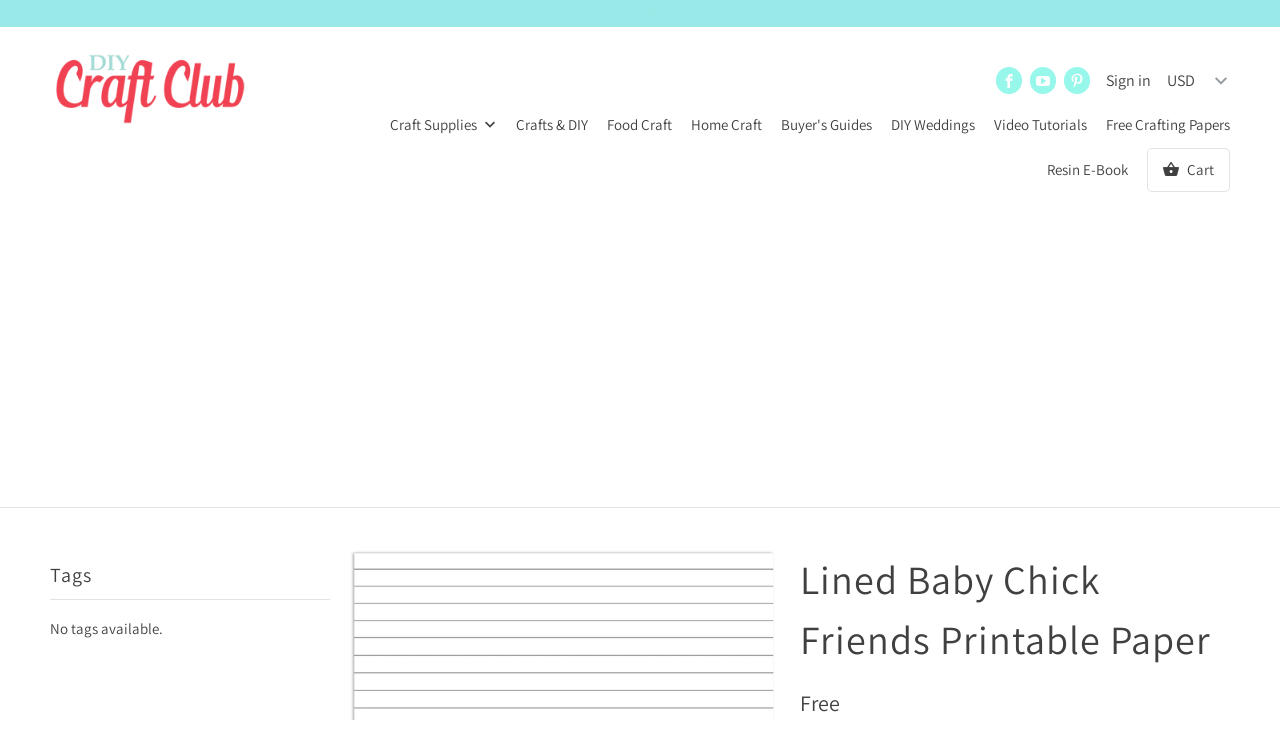

--- FILE ---
content_type: text/html; charset=utf-8
request_url: https://diycraftclub.com/products/lined-baby-chick-friends
body_size: 22957
content:
<!DOCTYPE html>
<html lang="en">
  <head>
    <script async src="https://pagead2.googlesyndication.com/pagead/js/adsbygoogle.js?client=ca-pub-6264360652894031"
     crossorigin="anonymous"></script>
<meta name="p:domain_verify" content="89403fb6086ba0fa61c59157a3218136"/>
    
    <meta property="og:image" content="https://cdn.shopify.com/s/files/1/2255/7955/files/LogoLarge.png?v=1512060516">
   
    <script async src="https://pagead2.googlesyndication.com/pagead/js/adsbygoogle.js"></script>
<script>
     (adsbygoogle = window.adsbygoogle || []).push({
          google_ad_client: "ca-pub-6264360652894031",
          enable_page_level_ads: true
     });
</script>
   
    <meta name="p:domain_verify" content="0eb5fa9d0ca3482595505482901b0641"/>
    <meta charset="utf-8">
    <meta http-equiv="cleartype" content="on">
    <meta name="robots" content="index,follow">

    
    <title>Lined Baby Chick Friends | Printable Scrapbooking Paper - DIY Craft Club</title>

    
      <meta name="description" content="Lined baby chick friends digital scrapbooking paper. Largest selection of printable scrapbooking papers. Make your own announcements, matting, scrapbooking, cardmaking, photo backgrounds for your products, collage, decoupage, classrooms and more!" />
    

    

<meta name="author" content="DIY Craft Club">
<meta property="og:url" content="https://diycraftclub.com/products/lined-baby-chick-friends">
<meta property="og:site_name" content="DIY Craft Club">


  <meta property="og:type" content="product">
  <meta property="og:title" content="Lined Baby Chick Friends Printable Paper">
  
    <meta property="og:image" content="http://diycraftclub.com/cdn/shop/products/lined_paper_with_baby_birds_600x.jpg?v=1571536579">
    <meta property="og:image:secure_url" content="https://diycraftclub.com/cdn/shop/products/lined_paper_with_baby_birds_600x.jpg?v=1571536579">
    
  
    <meta property="og:image" content="http://diycraftclub.com/cdn/shop/products/baby_chick_lined_paper_600x.jpg?v=1571536579">
    <meta property="og:image:secure_url" content="https://diycraftclub.com/cdn/shop/products/baby_chick_lined_paper_600x.jpg?v=1571536579">
    
  
  <meta property="og:price:amount" content="0.00">
  <meta property="og:price:currency" content="USD">


  <meta property="og:description" content="Lined baby chick friends digital scrapbooking paper. Largest selection of printable scrapbooking papers. Make your own announcements, matting, scrapbooking, cardmaking, photo backgrounds for your products, collage, decoupage, classrooms and more!">




<meta name="twitter:card" content="summary">

  <meta name="twitter:title" content="Lined Baby Chick Friends Printable Paper">
  <meta name="twitter:description" content="This 12x12 inch @300dpi digital download is FREE
Here’s how it works
Your download will be ready immediately after checkout. Click the download button to save the file to your computer. The file will be in your downloads folder. A copy is also sent to your email.
Use for all of your creative ideas right away.
Our digital papers are great for making your own wedding invitations, journal spreads, journal inserts, announcements, matting, scrapbooking, cardmaking, photo backgrounds for your products, collage, decoupage, wall art, make items for sale and more!
See TERMS 
">
  <meta name="twitter:image" content="https://diycraftclub.com/cdn/shop/products/lined_paper_with_baby_birds_240x.jpg?v=1571536579">
  <meta name="twitter:image:width" content="240">
  <meta name="twitter:image:height" content="240">



    
    

    <!-- Mobile Specific Metas -->
    <meta name="HandheldFriendly" content="True">
    <meta name="MobileOptimized" content="320">
    <meta name="viewport" content="width=device-width,initial-scale=1">
    <meta name="theme-color" content="#ffffff">

    <!-- Stylesheets for Mobilia 5.5.8 -->
    <link href="//diycraftclub.com/cdn/shop/t/10/assets/styles.scss.css?v=66436416564951450651762372866" rel="stylesheet" type="text/css" media="all" />
<!-- The follow line 42 is adding the Pinterest save button to photos -->
    <script async="" defer="defer" data-pin-hover="true" src="//assets.pinterest.com/js/pinit.js"></script>
    <!-- Icons -->
    
      <link rel="shortcut icon" type="image/png" href="//diycraftclub.com/cdn/shop/files/favicon_241c9abf-6734-4377-b3db-a2d72eea685d_32x32.png?v=1613675208">
      <link rel="icon" type="image/png" sizes="192x192" href="//diycraftclub.com/cdn/shop/files/favicon_241c9abf-6734-4377-b3db-a2d72eea685d_192x192.png?v=1613675208">
      <link rel="apple-touch-icon" sizes="180x180" href="//diycraftclub.com/cdn/shop/files/favicon_241c9abf-6734-4377-b3db-a2d72eea685d_180x180.png?v=1613675208">
      <link rel="icon" type="image/png" sizes="32x32" href="//diycraftclub.com/cdn/shop/files/favicon_241c9abf-6734-4377-b3db-a2d72eea685d_32x32.png?v=1613675208">
      <link rel="icon" type="image/png" sizes="16x16" href="//diycraftclub.com/cdn/shop/files/favicon_241c9abf-6734-4377-b3db-a2d72eea685d_16x16.png?v=1613675208">
    

    <link rel="canonical" href="https://diycraftclub.com/products/lined-baby-chick-friends" />

    

    <script src="//diycraftclub.com/cdn/shop/t/10/assets/app.js?v=53771294306682092971598542919" type="text/javascript"></script>
    <script>window.performance && window.performance.mark && window.performance.mark('shopify.content_for_header.start');</script><meta id="shopify-digital-wallet" name="shopify-digital-wallet" content="/22557955/digital_wallets/dialog">
<meta name="shopify-checkout-api-token" content="9dd18d2c9fd0f2fe76ee3a3dfaef6ca3">
<meta id="in-context-paypal-metadata" data-shop-id="22557955" data-venmo-supported="false" data-environment="production" data-locale="en_US" data-paypal-v4="true" data-currency="USD">
<link rel="alternate" type="application/json+oembed" href="https://diycraftclub.com/products/lined-baby-chick-friends.oembed">
<script async="async" src="/checkouts/internal/preloads.js?locale=en-US"></script>
<link rel="preconnect" href="https://shop.app" crossorigin="anonymous">
<script async="async" src="https://shop.app/checkouts/internal/preloads.js?locale=en-US&shop_id=22557955" crossorigin="anonymous"></script>
<script id="apple-pay-shop-capabilities" type="application/json">{"shopId":22557955,"countryCode":"CA","currencyCode":"USD","merchantCapabilities":["supports3DS"],"merchantId":"gid:\/\/shopify\/Shop\/22557955","merchantName":"DIY Craft Club","requiredBillingContactFields":["postalAddress","email"],"requiredShippingContactFields":["postalAddress","email"],"shippingType":"shipping","supportedNetworks":["visa","masterCard","amex","discover","jcb"],"total":{"type":"pending","label":"DIY Craft Club","amount":"1.00"},"shopifyPaymentsEnabled":true,"supportsSubscriptions":true}</script>
<script id="shopify-features" type="application/json">{"accessToken":"9dd18d2c9fd0f2fe76ee3a3dfaef6ca3","betas":["rich-media-storefront-analytics"],"domain":"diycraftclub.com","predictiveSearch":true,"shopId":22557955,"locale":"en"}</script>
<script>var Shopify = Shopify || {};
Shopify.shop = "diy-craft-club.myshopify.com";
Shopify.locale = "en";
Shopify.currency = {"active":"USD","rate":"1.0"};
Shopify.country = "US";
Shopify.theme = {"name":"Mobilia-February-1-2019","id":29908402291,"schema_name":"Mobilia","schema_version":"5.5.8","theme_store_id":null,"role":"main"};
Shopify.theme.handle = "null";
Shopify.theme.style = {"id":null,"handle":null};
Shopify.cdnHost = "diycraftclub.com/cdn";
Shopify.routes = Shopify.routes || {};
Shopify.routes.root = "/";</script>
<script type="module">!function(o){(o.Shopify=o.Shopify||{}).modules=!0}(window);</script>
<script>!function(o){function n(){var o=[];function n(){o.push(Array.prototype.slice.apply(arguments))}return n.q=o,n}var t=o.Shopify=o.Shopify||{};t.loadFeatures=n(),t.autoloadFeatures=n()}(window);</script>
<script>
  window.ShopifyPay = window.ShopifyPay || {};
  window.ShopifyPay.apiHost = "shop.app\/pay";
  window.ShopifyPay.redirectState = null;
</script>
<script id="shop-js-analytics" type="application/json">{"pageType":"product"}</script>
<script defer="defer" async type="module" src="//diycraftclub.com/cdn/shopifycloud/shop-js/modules/v2/client.init-shop-cart-sync_BT-GjEfc.en.esm.js"></script>
<script defer="defer" async type="module" src="//diycraftclub.com/cdn/shopifycloud/shop-js/modules/v2/chunk.common_D58fp_Oc.esm.js"></script>
<script defer="defer" async type="module" src="//diycraftclub.com/cdn/shopifycloud/shop-js/modules/v2/chunk.modal_xMitdFEc.esm.js"></script>
<script type="module">
  await import("//diycraftclub.com/cdn/shopifycloud/shop-js/modules/v2/client.init-shop-cart-sync_BT-GjEfc.en.esm.js");
await import("//diycraftclub.com/cdn/shopifycloud/shop-js/modules/v2/chunk.common_D58fp_Oc.esm.js");
await import("//diycraftclub.com/cdn/shopifycloud/shop-js/modules/v2/chunk.modal_xMitdFEc.esm.js");

  window.Shopify.SignInWithShop?.initShopCartSync?.({"fedCMEnabled":true,"windoidEnabled":true});

</script>
<script>
  window.Shopify = window.Shopify || {};
  if (!window.Shopify.featureAssets) window.Shopify.featureAssets = {};
  window.Shopify.featureAssets['shop-js'] = {"shop-cart-sync":["modules/v2/client.shop-cart-sync_DZOKe7Ll.en.esm.js","modules/v2/chunk.common_D58fp_Oc.esm.js","modules/v2/chunk.modal_xMitdFEc.esm.js"],"init-fed-cm":["modules/v2/client.init-fed-cm_B6oLuCjv.en.esm.js","modules/v2/chunk.common_D58fp_Oc.esm.js","modules/v2/chunk.modal_xMitdFEc.esm.js"],"shop-cash-offers":["modules/v2/client.shop-cash-offers_D2sdYoxE.en.esm.js","modules/v2/chunk.common_D58fp_Oc.esm.js","modules/v2/chunk.modal_xMitdFEc.esm.js"],"shop-login-button":["modules/v2/client.shop-login-button_QeVjl5Y3.en.esm.js","modules/v2/chunk.common_D58fp_Oc.esm.js","modules/v2/chunk.modal_xMitdFEc.esm.js"],"pay-button":["modules/v2/client.pay-button_DXTOsIq6.en.esm.js","modules/v2/chunk.common_D58fp_Oc.esm.js","modules/v2/chunk.modal_xMitdFEc.esm.js"],"shop-button":["modules/v2/client.shop-button_DQZHx9pm.en.esm.js","modules/v2/chunk.common_D58fp_Oc.esm.js","modules/v2/chunk.modal_xMitdFEc.esm.js"],"avatar":["modules/v2/client.avatar_BTnouDA3.en.esm.js"],"init-windoid":["modules/v2/client.init-windoid_CR1B-cfM.en.esm.js","modules/v2/chunk.common_D58fp_Oc.esm.js","modules/v2/chunk.modal_xMitdFEc.esm.js"],"init-shop-for-new-customer-accounts":["modules/v2/client.init-shop-for-new-customer-accounts_C_vY_xzh.en.esm.js","modules/v2/client.shop-login-button_QeVjl5Y3.en.esm.js","modules/v2/chunk.common_D58fp_Oc.esm.js","modules/v2/chunk.modal_xMitdFEc.esm.js"],"init-shop-email-lookup-coordinator":["modules/v2/client.init-shop-email-lookup-coordinator_BI7n9ZSv.en.esm.js","modules/v2/chunk.common_D58fp_Oc.esm.js","modules/v2/chunk.modal_xMitdFEc.esm.js"],"init-shop-cart-sync":["modules/v2/client.init-shop-cart-sync_BT-GjEfc.en.esm.js","modules/v2/chunk.common_D58fp_Oc.esm.js","modules/v2/chunk.modal_xMitdFEc.esm.js"],"shop-toast-manager":["modules/v2/client.shop-toast-manager_DiYdP3xc.en.esm.js","modules/v2/chunk.common_D58fp_Oc.esm.js","modules/v2/chunk.modal_xMitdFEc.esm.js"],"init-customer-accounts":["modules/v2/client.init-customer-accounts_D9ZNqS-Q.en.esm.js","modules/v2/client.shop-login-button_QeVjl5Y3.en.esm.js","modules/v2/chunk.common_D58fp_Oc.esm.js","modules/v2/chunk.modal_xMitdFEc.esm.js"],"init-customer-accounts-sign-up":["modules/v2/client.init-customer-accounts-sign-up_iGw4briv.en.esm.js","modules/v2/client.shop-login-button_QeVjl5Y3.en.esm.js","modules/v2/chunk.common_D58fp_Oc.esm.js","modules/v2/chunk.modal_xMitdFEc.esm.js"],"shop-follow-button":["modules/v2/client.shop-follow-button_CqMgW2wH.en.esm.js","modules/v2/chunk.common_D58fp_Oc.esm.js","modules/v2/chunk.modal_xMitdFEc.esm.js"],"checkout-modal":["modules/v2/client.checkout-modal_xHeaAweL.en.esm.js","modules/v2/chunk.common_D58fp_Oc.esm.js","modules/v2/chunk.modal_xMitdFEc.esm.js"],"shop-login":["modules/v2/client.shop-login_D91U-Q7h.en.esm.js","modules/v2/chunk.common_D58fp_Oc.esm.js","modules/v2/chunk.modal_xMitdFEc.esm.js"],"lead-capture":["modules/v2/client.lead-capture_BJmE1dJe.en.esm.js","modules/v2/chunk.common_D58fp_Oc.esm.js","modules/v2/chunk.modal_xMitdFEc.esm.js"],"payment-terms":["modules/v2/client.payment-terms_Ci9AEqFq.en.esm.js","modules/v2/chunk.common_D58fp_Oc.esm.js","modules/v2/chunk.modal_xMitdFEc.esm.js"]};
</script>
<script>(function() {
  var isLoaded = false;
  function asyncLoad() {
    if (isLoaded) return;
    isLoaded = true;
    var urls = ["https:\/\/www.improvedcontactform.com\/icf.js?shop=diy-craft-club.myshopify.com"];
    for (var i = 0; i < urls.length; i++) {
      var s = document.createElement('script');
      s.type = 'text/javascript';
      s.async = true;
      s.src = urls[i];
      var x = document.getElementsByTagName('script')[0];
      x.parentNode.insertBefore(s, x);
    }
  };
  if(window.attachEvent) {
    window.attachEvent('onload', asyncLoad);
  } else {
    window.addEventListener('load', asyncLoad, false);
  }
})();</script>
<script id="__st">var __st={"a":22557955,"offset":-28800,"reqid":"e26bc032-fa86-4bb4-9a2b-ceaf41ca2550-1769063917","pageurl":"diycraftclub.com\/products\/lined-baby-chick-friends","u":"39aad6d0a0bb","p":"product","rtyp":"product","rid":2034564661363};</script>
<script>window.ShopifyPaypalV4VisibilityTracking = true;</script>
<script id="captcha-bootstrap">!function(){'use strict';const t='contact',e='account',n='new_comment',o=[[t,t],['blogs',n],['comments',n],[t,'customer']],c=[[e,'customer_login'],[e,'guest_login'],[e,'recover_customer_password'],[e,'create_customer']],r=t=>t.map((([t,e])=>`form[action*='/${t}']:not([data-nocaptcha='true']) input[name='form_type'][value='${e}']`)).join(','),a=t=>()=>t?[...document.querySelectorAll(t)].map((t=>t.form)):[];function s(){const t=[...o],e=r(t);return a(e)}const i='password',u='form_key',d=['recaptcha-v3-token','g-recaptcha-response','h-captcha-response',i],f=()=>{try{return window.sessionStorage}catch{return}},m='__shopify_v',_=t=>t.elements[u];function p(t,e,n=!1){try{const o=window.sessionStorage,c=JSON.parse(o.getItem(e)),{data:r}=function(t){const{data:e,action:n}=t;return t[m]||n?{data:e,action:n}:{data:t,action:n}}(c);for(const[e,n]of Object.entries(r))t.elements[e]&&(t.elements[e].value=n);n&&o.removeItem(e)}catch(o){console.error('form repopulation failed',{error:o})}}const l='form_type',E='cptcha';function T(t){t.dataset[E]=!0}const w=window,h=w.document,L='Shopify',v='ce_forms',y='captcha';let A=!1;((t,e)=>{const n=(g='f06e6c50-85a8-45c8-87d0-21a2b65856fe',I='https://cdn.shopify.com/shopifycloud/storefront-forms-hcaptcha/ce_storefront_forms_captcha_hcaptcha.v1.5.2.iife.js',D={infoText:'Protected by hCaptcha',privacyText:'Privacy',termsText:'Terms'},(t,e,n)=>{const o=w[L][v],c=o.bindForm;if(c)return c(t,g,e,D).then(n);var r;o.q.push([[t,g,e,D],n]),r=I,A||(h.body.append(Object.assign(h.createElement('script'),{id:'captcha-provider',async:!0,src:r})),A=!0)});var g,I,D;w[L]=w[L]||{},w[L][v]=w[L][v]||{},w[L][v].q=[],w[L][y]=w[L][y]||{},w[L][y].protect=function(t,e){n(t,void 0,e),T(t)},Object.freeze(w[L][y]),function(t,e,n,w,h,L){const[v,y,A,g]=function(t,e,n){const i=e?o:[],u=t?c:[],d=[...i,...u],f=r(d),m=r(i),_=r(d.filter((([t,e])=>n.includes(e))));return[a(f),a(m),a(_),s()]}(w,h,L),I=t=>{const e=t.target;return e instanceof HTMLFormElement?e:e&&e.form},D=t=>v().includes(t);t.addEventListener('submit',(t=>{const e=I(t);if(!e)return;const n=D(e)&&!e.dataset.hcaptchaBound&&!e.dataset.recaptchaBound,o=_(e),c=g().includes(e)&&(!o||!o.value);(n||c)&&t.preventDefault(),c&&!n&&(function(t){try{if(!f())return;!function(t){const e=f();if(!e)return;const n=_(t);if(!n)return;const o=n.value;o&&e.removeItem(o)}(t);const e=Array.from(Array(32),(()=>Math.random().toString(36)[2])).join('');!function(t,e){_(t)||t.append(Object.assign(document.createElement('input'),{type:'hidden',name:u})),t.elements[u].value=e}(t,e),function(t,e){const n=f();if(!n)return;const o=[...t.querySelectorAll(`input[type='${i}']`)].map((({name:t})=>t)),c=[...d,...o],r={};for(const[a,s]of new FormData(t).entries())c.includes(a)||(r[a]=s);n.setItem(e,JSON.stringify({[m]:1,action:t.action,data:r}))}(t,e)}catch(e){console.error('failed to persist form',e)}}(e),e.submit())}));const S=(t,e)=>{t&&!t.dataset[E]&&(n(t,e.some((e=>e===t))),T(t))};for(const o of['focusin','change'])t.addEventListener(o,(t=>{const e=I(t);D(e)&&S(e,y())}));const B=e.get('form_key'),M=e.get(l),P=B&&M;t.addEventListener('DOMContentLoaded',(()=>{const t=y();if(P)for(const e of t)e.elements[l].value===M&&p(e,B);[...new Set([...A(),...v().filter((t=>'true'===t.dataset.shopifyCaptcha))])].forEach((e=>S(e,t)))}))}(h,new URLSearchParams(w.location.search),n,t,e,['guest_login'])})(!0,!0)}();</script>
<script integrity="sha256-4kQ18oKyAcykRKYeNunJcIwy7WH5gtpwJnB7kiuLZ1E=" data-source-attribution="shopify.loadfeatures" defer="defer" src="//diycraftclub.com/cdn/shopifycloud/storefront/assets/storefront/load_feature-a0a9edcb.js" crossorigin="anonymous"></script>
<script crossorigin="anonymous" defer="defer" src="//diycraftclub.com/cdn/shopifycloud/storefront/assets/shopify_pay/storefront-65b4c6d7.js?v=20250812"></script>
<script data-source-attribution="shopify.dynamic_checkout.dynamic.init">var Shopify=Shopify||{};Shopify.PaymentButton=Shopify.PaymentButton||{isStorefrontPortableWallets:!0,init:function(){window.Shopify.PaymentButton.init=function(){};var t=document.createElement("script");t.src="https://diycraftclub.com/cdn/shopifycloud/portable-wallets/latest/portable-wallets.en.js",t.type="module",document.head.appendChild(t)}};
</script>
<script data-source-attribution="shopify.dynamic_checkout.buyer_consent">
  function portableWalletsHideBuyerConsent(e){var t=document.getElementById("shopify-buyer-consent"),n=document.getElementById("shopify-subscription-policy-button");t&&n&&(t.classList.add("hidden"),t.setAttribute("aria-hidden","true"),n.removeEventListener("click",e))}function portableWalletsShowBuyerConsent(e){var t=document.getElementById("shopify-buyer-consent"),n=document.getElementById("shopify-subscription-policy-button");t&&n&&(t.classList.remove("hidden"),t.removeAttribute("aria-hidden"),n.addEventListener("click",e))}window.Shopify?.PaymentButton&&(window.Shopify.PaymentButton.hideBuyerConsent=portableWalletsHideBuyerConsent,window.Shopify.PaymentButton.showBuyerConsent=portableWalletsShowBuyerConsent);
</script>
<script>
  function portableWalletsCleanup(e){e&&e.src&&console.error("Failed to load portable wallets script "+e.src);var t=document.querySelectorAll("shopify-accelerated-checkout .shopify-payment-button__skeleton, shopify-accelerated-checkout-cart .wallet-cart-button__skeleton"),e=document.getElementById("shopify-buyer-consent");for(let e=0;e<t.length;e++)t[e].remove();e&&e.remove()}function portableWalletsNotLoadedAsModule(e){e instanceof ErrorEvent&&"string"==typeof e.message&&e.message.includes("import.meta")&&"string"==typeof e.filename&&e.filename.includes("portable-wallets")&&(window.removeEventListener("error",portableWalletsNotLoadedAsModule),window.Shopify.PaymentButton.failedToLoad=e,"loading"===document.readyState?document.addEventListener("DOMContentLoaded",window.Shopify.PaymentButton.init):window.Shopify.PaymentButton.init())}window.addEventListener("error",portableWalletsNotLoadedAsModule);
</script>

<script type="module" src="https://diycraftclub.com/cdn/shopifycloud/portable-wallets/latest/portable-wallets.en.js" onError="portableWalletsCleanup(this)" crossorigin="anonymous"></script>
<script nomodule>
  document.addEventListener("DOMContentLoaded", portableWalletsCleanup);
</script>

<link id="shopify-accelerated-checkout-styles" rel="stylesheet" media="screen" href="https://diycraftclub.com/cdn/shopifycloud/portable-wallets/latest/accelerated-checkout-backwards-compat.css" crossorigin="anonymous">
<style id="shopify-accelerated-checkout-cart">
        #shopify-buyer-consent {
  margin-top: 1em;
  display: inline-block;
  width: 100%;
}

#shopify-buyer-consent.hidden {
  display: none;
}

#shopify-subscription-policy-button {
  background: none;
  border: none;
  padding: 0;
  text-decoration: underline;
  font-size: inherit;
  cursor: pointer;
}

#shopify-subscription-policy-button::before {
  box-shadow: none;
}

      </style>

<script>window.performance && window.performance.mark && window.performance.mark('shopify.content_for_header.end');</script>

    <noscript>
      <style>
        .image__fallback {
          width: 100vw;
          display: block !important;
          max-width: 100vw !important;
          margin-bottom: 0;
        }
        .no-js-only {
          display: inherit !important;
        }
        .icon-cart.cart-button {
          display: none;
        }
        .lazyload {
          opacity: 1;
          -webkit-filter: blur(0);
          filter: blur(0);
        }
        .animate_right,
        .animate_left,
        .animate_up,
        .animate_down {
          opacity: 1;
        }
        .flexslider .slides>li {
          display: block;
        }
        .product_section .product_form {
          opacity: 1;
        }
        .multi_select,
        form .select {
          display: block !important;
        }
        .swatch_options {
          display: none;
        }
        
      </style>
    </noscript>
  <!-- "snippets/alireviews_core.liquid" was not rendered, the associated app was uninstalled -->   
 
<script src="https://schemaplus-cdn.s3.amazonaws.com/loader-14ddf42f41fa234cef3c8671a91139b2-diy-craft-club.min.js" async></script>
<link href="https://monorail-edge.shopifysvc.com" rel="dns-prefetch">
<script>(function(){if ("sendBeacon" in navigator && "performance" in window) {try {var session_token_from_headers = performance.getEntriesByType('navigation')[0].serverTiming.find(x => x.name == '_s').description;} catch {var session_token_from_headers = undefined;}var session_cookie_matches = document.cookie.match(/_shopify_s=([^;]*)/);var session_token_from_cookie = session_cookie_matches && session_cookie_matches.length === 2 ? session_cookie_matches[1] : "";var session_token = session_token_from_headers || session_token_from_cookie || "";function handle_abandonment_event(e) {var entries = performance.getEntries().filter(function(entry) {return /monorail-edge.shopifysvc.com/.test(entry.name);});if (!window.abandonment_tracked && entries.length === 0) {window.abandonment_tracked = true;var currentMs = Date.now();var navigation_start = performance.timing.navigationStart;var payload = {shop_id: 22557955,url: window.location.href,navigation_start,duration: currentMs - navigation_start,session_token,page_type: "product"};window.navigator.sendBeacon("https://monorail-edge.shopifysvc.com/v1/produce", JSON.stringify({schema_id: "online_store_buyer_site_abandonment/1.1",payload: payload,metadata: {event_created_at_ms: currentMs,event_sent_at_ms: currentMs}}));}}window.addEventListener('pagehide', handle_abandonment_event);}}());</script>
<script id="web-pixels-manager-setup">(function e(e,d,r,n,o){if(void 0===o&&(o={}),!Boolean(null===(a=null===(i=window.Shopify)||void 0===i?void 0:i.analytics)||void 0===a?void 0:a.replayQueue)){var i,a;window.Shopify=window.Shopify||{};var t=window.Shopify;t.analytics=t.analytics||{};var s=t.analytics;s.replayQueue=[],s.publish=function(e,d,r){return s.replayQueue.push([e,d,r]),!0};try{self.performance.mark("wpm:start")}catch(e){}var l=function(){var e={modern:/Edge?\/(1{2}[4-9]|1[2-9]\d|[2-9]\d{2}|\d{4,})\.\d+(\.\d+|)|Firefox\/(1{2}[4-9]|1[2-9]\d|[2-9]\d{2}|\d{4,})\.\d+(\.\d+|)|Chrom(ium|e)\/(9{2}|\d{3,})\.\d+(\.\d+|)|(Maci|X1{2}).+ Version\/(15\.\d+|(1[6-9]|[2-9]\d|\d{3,})\.\d+)([,.]\d+|)( \(\w+\)|)( Mobile\/\w+|) Safari\/|Chrome.+OPR\/(9{2}|\d{3,})\.\d+\.\d+|(CPU[ +]OS|iPhone[ +]OS|CPU[ +]iPhone|CPU IPhone OS|CPU iPad OS)[ +]+(15[._]\d+|(1[6-9]|[2-9]\d|\d{3,})[._]\d+)([._]\d+|)|Android:?[ /-](13[3-9]|1[4-9]\d|[2-9]\d{2}|\d{4,})(\.\d+|)(\.\d+|)|Android.+Firefox\/(13[5-9]|1[4-9]\d|[2-9]\d{2}|\d{4,})\.\d+(\.\d+|)|Android.+Chrom(ium|e)\/(13[3-9]|1[4-9]\d|[2-9]\d{2}|\d{4,})\.\d+(\.\d+|)|SamsungBrowser\/([2-9]\d|\d{3,})\.\d+/,legacy:/Edge?\/(1[6-9]|[2-9]\d|\d{3,})\.\d+(\.\d+|)|Firefox\/(5[4-9]|[6-9]\d|\d{3,})\.\d+(\.\d+|)|Chrom(ium|e)\/(5[1-9]|[6-9]\d|\d{3,})\.\d+(\.\d+|)([\d.]+$|.*Safari\/(?![\d.]+ Edge\/[\d.]+$))|(Maci|X1{2}).+ Version\/(10\.\d+|(1[1-9]|[2-9]\d|\d{3,})\.\d+)([,.]\d+|)( \(\w+\)|)( Mobile\/\w+|) Safari\/|Chrome.+OPR\/(3[89]|[4-9]\d|\d{3,})\.\d+\.\d+|(CPU[ +]OS|iPhone[ +]OS|CPU[ +]iPhone|CPU IPhone OS|CPU iPad OS)[ +]+(10[._]\d+|(1[1-9]|[2-9]\d|\d{3,})[._]\d+)([._]\d+|)|Android:?[ /-](13[3-9]|1[4-9]\d|[2-9]\d{2}|\d{4,})(\.\d+|)(\.\d+|)|Mobile Safari.+OPR\/([89]\d|\d{3,})\.\d+\.\d+|Android.+Firefox\/(13[5-9]|1[4-9]\d|[2-9]\d{2}|\d{4,})\.\d+(\.\d+|)|Android.+Chrom(ium|e)\/(13[3-9]|1[4-9]\d|[2-9]\d{2}|\d{4,})\.\d+(\.\d+|)|Android.+(UC? ?Browser|UCWEB|U3)[ /]?(15\.([5-9]|\d{2,})|(1[6-9]|[2-9]\d|\d{3,})\.\d+)\.\d+|SamsungBrowser\/(5\.\d+|([6-9]|\d{2,})\.\d+)|Android.+MQ{2}Browser\/(14(\.(9|\d{2,})|)|(1[5-9]|[2-9]\d|\d{3,})(\.\d+|))(\.\d+|)|K[Aa][Ii]OS\/(3\.\d+|([4-9]|\d{2,})\.\d+)(\.\d+|)/},d=e.modern,r=e.legacy,n=navigator.userAgent;return n.match(d)?"modern":n.match(r)?"legacy":"unknown"}(),u="modern"===l?"modern":"legacy",c=(null!=n?n:{modern:"",legacy:""})[u],f=function(e){return[e.baseUrl,"/wpm","/b",e.hashVersion,"modern"===e.buildTarget?"m":"l",".js"].join("")}({baseUrl:d,hashVersion:r,buildTarget:u}),m=function(e){var d=e.version,r=e.bundleTarget,n=e.surface,o=e.pageUrl,i=e.monorailEndpoint;return{emit:function(e){var a=e.status,t=e.errorMsg,s=(new Date).getTime(),l=JSON.stringify({metadata:{event_sent_at_ms:s},events:[{schema_id:"web_pixels_manager_load/3.1",payload:{version:d,bundle_target:r,page_url:o,status:a,surface:n,error_msg:t},metadata:{event_created_at_ms:s}}]});if(!i)return console&&console.warn&&console.warn("[Web Pixels Manager] No Monorail endpoint provided, skipping logging."),!1;try{return self.navigator.sendBeacon.bind(self.navigator)(i,l)}catch(e){}var u=new XMLHttpRequest;try{return u.open("POST",i,!0),u.setRequestHeader("Content-Type","text/plain"),u.send(l),!0}catch(e){return console&&console.warn&&console.warn("[Web Pixels Manager] Got an unhandled error while logging to Monorail."),!1}}}}({version:r,bundleTarget:l,surface:e.surface,pageUrl:self.location.href,monorailEndpoint:e.monorailEndpoint});try{o.browserTarget=l,function(e){var d=e.src,r=e.async,n=void 0===r||r,o=e.onload,i=e.onerror,a=e.sri,t=e.scriptDataAttributes,s=void 0===t?{}:t,l=document.createElement("script"),u=document.querySelector("head"),c=document.querySelector("body");if(l.async=n,l.src=d,a&&(l.integrity=a,l.crossOrigin="anonymous"),s)for(var f in s)if(Object.prototype.hasOwnProperty.call(s,f))try{l.dataset[f]=s[f]}catch(e){}if(o&&l.addEventListener("load",o),i&&l.addEventListener("error",i),u)u.appendChild(l);else{if(!c)throw new Error("Did not find a head or body element to append the script");c.appendChild(l)}}({src:f,async:!0,onload:function(){if(!function(){var e,d;return Boolean(null===(d=null===(e=window.Shopify)||void 0===e?void 0:e.analytics)||void 0===d?void 0:d.initialized)}()){var d=window.webPixelsManager.init(e)||void 0;if(d){var r=window.Shopify.analytics;r.replayQueue.forEach((function(e){var r=e[0],n=e[1],o=e[2];d.publishCustomEvent(r,n,o)})),r.replayQueue=[],r.publish=d.publishCustomEvent,r.visitor=d.visitor,r.initialized=!0}}},onerror:function(){return m.emit({status:"failed",errorMsg:"".concat(f," has failed to load")})},sri:function(e){var d=/^sha384-[A-Za-z0-9+/=]+$/;return"string"==typeof e&&d.test(e)}(c)?c:"",scriptDataAttributes:o}),m.emit({status:"loading"})}catch(e){m.emit({status:"failed",errorMsg:(null==e?void 0:e.message)||"Unknown error"})}}})({shopId: 22557955,storefrontBaseUrl: "https://diycraftclub.com",extensionsBaseUrl: "https://extensions.shopifycdn.com/cdn/shopifycloud/web-pixels-manager",monorailEndpoint: "https://monorail-edge.shopifysvc.com/unstable/produce_batch",surface: "storefront-renderer",enabledBetaFlags: ["2dca8a86"],webPixelsConfigList: [{"id":"485490940","configuration":"{\"config\":\"{\\\"pixel_id\\\":\\\"G-2HPBWJMVC3\\\",\\\"gtag_events\\\":[{\\\"type\\\":\\\"purchase\\\",\\\"action_label\\\":\\\"G-2HPBWJMVC3\\\"},{\\\"type\\\":\\\"page_view\\\",\\\"action_label\\\":\\\"G-2HPBWJMVC3\\\"},{\\\"type\\\":\\\"view_item\\\",\\\"action_label\\\":\\\"G-2HPBWJMVC3\\\"},{\\\"type\\\":\\\"search\\\",\\\"action_label\\\":\\\"G-2HPBWJMVC3\\\"},{\\\"type\\\":\\\"add_to_cart\\\",\\\"action_label\\\":\\\"G-2HPBWJMVC3\\\"},{\\\"type\\\":\\\"begin_checkout\\\",\\\"action_label\\\":\\\"G-2HPBWJMVC3\\\"},{\\\"type\\\":\\\"add_payment_info\\\",\\\"action_label\\\":\\\"G-2HPBWJMVC3\\\"}],\\\"enable_monitoring_mode\\\":false}\"}","eventPayloadVersion":"v1","runtimeContext":"OPEN","scriptVersion":"b2a88bafab3e21179ed38636efcd8a93","type":"APP","apiClientId":1780363,"privacyPurposes":[],"dataSharingAdjustments":{"protectedCustomerApprovalScopes":["read_customer_address","read_customer_email","read_customer_name","read_customer_personal_data","read_customer_phone"]}},{"id":"61210876","eventPayloadVersion":"v1","runtimeContext":"LAX","scriptVersion":"1","type":"CUSTOM","privacyPurposes":["MARKETING"],"name":"Meta pixel (migrated)"},{"id":"shopify-app-pixel","configuration":"{}","eventPayloadVersion":"v1","runtimeContext":"STRICT","scriptVersion":"0450","apiClientId":"shopify-pixel","type":"APP","privacyPurposes":["ANALYTICS","MARKETING"]},{"id":"shopify-custom-pixel","eventPayloadVersion":"v1","runtimeContext":"LAX","scriptVersion":"0450","apiClientId":"shopify-pixel","type":"CUSTOM","privacyPurposes":["ANALYTICS","MARKETING"]}],isMerchantRequest: false,initData: {"shop":{"name":"DIY Craft Club","paymentSettings":{"currencyCode":"USD"},"myshopifyDomain":"diy-craft-club.myshopify.com","countryCode":"CA","storefrontUrl":"https:\/\/diycraftclub.com"},"customer":null,"cart":null,"checkout":null,"productVariants":[{"price":{"amount":0.0,"currencyCode":"USD"},"product":{"title":"Lined Baby Chick Friends Printable Paper","vendor":"DIY Craft Club","id":"2034564661363","untranslatedTitle":"Lined Baby Chick Friends Printable Paper","url":"\/products\/lined-baby-chick-friends","type":"Scrapbooking Papers"},"id":"18556755771507","image":{"src":"\/\/diycraftclub.com\/cdn\/shop\/products\/lined_paper_with_baby_birds.jpg?v=1571536579"},"sku":"","title":"Default Title","untranslatedTitle":"Default Title"}],"purchasingCompany":null},},"https://diycraftclub.com/cdn","fcfee988w5aeb613cpc8e4bc33m6693e112",{"modern":"","legacy":""},{"shopId":"22557955","storefrontBaseUrl":"https:\/\/diycraftclub.com","extensionBaseUrl":"https:\/\/extensions.shopifycdn.com\/cdn\/shopifycloud\/web-pixels-manager","surface":"storefront-renderer","enabledBetaFlags":"[\"2dca8a86\"]","isMerchantRequest":"false","hashVersion":"fcfee988w5aeb613cpc8e4bc33m6693e112","publish":"custom","events":"[[\"page_viewed\",{}],[\"product_viewed\",{\"productVariant\":{\"price\":{\"amount\":0.0,\"currencyCode\":\"USD\"},\"product\":{\"title\":\"Lined Baby Chick Friends Printable Paper\",\"vendor\":\"DIY Craft Club\",\"id\":\"2034564661363\",\"untranslatedTitle\":\"Lined Baby Chick Friends Printable Paper\",\"url\":\"\/products\/lined-baby-chick-friends\",\"type\":\"Scrapbooking Papers\"},\"id\":\"18556755771507\",\"image\":{\"src\":\"\/\/diycraftclub.com\/cdn\/shop\/products\/lined_paper_with_baby_birds.jpg?v=1571536579\"},\"sku\":\"\",\"title\":\"Default Title\",\"untranslatedTitle\":\"Default Title\"}}]]"});</script><script>
  window.ShopifyAnalytics = window.ShopifyAnalytics || {};
  window.ShopifyAnalytics.meta = window.ShopifyAnalytics.meta || {};
  window.ShopifyAnalytics.meta.currency = 'USD';
  var meta = {"product":{"id":2034564661363,"gid":"gid:\/\/shopify\/Product\/2034564661363","vendor":"DIY Craft Club","type":"Scrapbooking Papers","handle":"lined-baby-chick-friends","variants":[{"id":18556755771507,"price":0,"name":"Lined Baby Chick Friends Printable Paper","public_title":null,"sku":""}],"remote":false},"page":{"pageType":"product","resourceType":"product","resourceId":2034564661363,"requestId":"e26bc032-fa86-4bb4-9a2b-ceaf41ca2550-1769063917"}};
  for (var attr in meta) {
    window.ShopifyAnalytics.meta[attr] = meta[attr];
  }
</script>
<script class="analytics">
  (function () {
    var customDocumentWrite = function(content) {
      var jquery = null;

      if (window.jQuery) {
        jquery = window.jQuery;
      } else if (window.Checkout && window.Checkout.$) {
        jquery = window.Checkout.$;
      }

      if (jquery) {
        jquery('body').append(content);
      }
    };

    var hasLoggedConversion = function(token) {
      if (token) {
        return document.cookie.indexOf('loggedConversion=' + token) !== -1;
      }
      return false;
    }

    var setCookieIfConversion = function(token) {
      if (token) {
        var twoMonthsFromNow = new Date(Date.now());
        twoMonthsFromNow.setMonth(twoMonthsFromNow.getMonth() + 2);

        document.cookie = 'loggedConversion=' + token + '; expires=' + twoMonthsFromNow;
      }
    }

    var trekkie = window.ShopifyAnalytics.lib = window.trekkie = window.trekkie || [];
    if (trekkie.integrations) {
      return;
    }
    trekkie.methods = [
      'identify',
      'page',
      'ready',
      'track',
      'trackForm',
      'trackLink'
    ];
    trekkie.factory = function(method) {
      return function() {
        var args = Array.prototype.slice.call(arguments);
        args.unshift(method);
        trekkie.push(args);
        return trekkie;
      };
    };
    for (var i = 0; i < trekkie.methods.length; i++) {
      var key = trekkie.methods[i];
      trekkie[key] = trekkie.factory(key);
    }
    trekkie.load = function(config) {
      trekkie.config = config || {};
      trekkie.config.initialDocumentCookie = document.cookie;
      var first = document.getElementsByTagName('script')[0];
      var script = document.createElement('script');
      script.type = 'text/javascript';
      script.onerror = function(e) {
        var scriptFallback = document.createElement('script');
        scriptFallback.type = 'text/javascript';
        scriptFallback.onerror = function(error) {
                var Monorail = {
      produce: function produce(monorailDomain, schemaId, payload) {
        var currentMs = new Date().getTime();
        var event = {
          schema_id: schemaId,
          payload: payload,
          metadata: {
            event_created_at_ms: currentMs,
            event_sent_at_ms: currentMs
          }
        };
        return Monorail.sendRequest("https://" + monorailDomain + "/v1/produce", JSON.stringify(event));
      },
      sendRequest: function sendRequest(endpointUrl, payload) {
        // Try the sendBeacon API
        if (window && window.navigator && typeof window.navigator.sendBeacon === 'function' && typeof window.Blob === 'function' && !Monorail.isIos12()) {
          var blobData = new window.Blob([payload], {
            type: 'text/plain'
          });

          if (window.navigator.sendBeacon(endpointUrl, blobData)) {
            return true;
          } // sendBeacon was not successful

        } // XHR beacon

        var xhr = new XMLHttpRequest();

        try {
          xhr.open('POST', endpointUrl);
          xhr.setRequestHeader('Content-Type', 'text/plain');
          xhr.send(payload);
        } catch (e) {
          console.log(e);
        }

        return false;
      },
      isIos12: function isIos12() {
        return window.navigator.userAgent.lastIndexOf('iPhone; CPU iPhone OS 12_') !== -1 || window.navigator.userAgent.lastIndexOf('iPad; CPU OS 12_') !== -1;
      }
    };
    Monorail.produce('monorail-edge.shopifysvc.com',
      'trekkie_storefront_load_errors/1.1',
      {shop_id: 22557955,
      theme_id: 29908402291,
      app_name: "storefront",
      context_url: window.location.href,
      source_url: "//diycraftclub.com/cdn/s/trekkie.storefront.1bbfab421998800ff09850b62e84b8915387986d.min.js"});

        };
        scriptFallback.async = true;
        scriptFallback.src = '//diycraftclub.com/cdn/s/trekkie.storefront.1bbfab421998800ff09850b62e84b8915387986d.min.js';
        first.parentNode.insertBefore(scriptFallback, first);
      };
      script.async = true;
      script.src = '//diycraftclub.com/cdn/s/trekkie.storefront.1bbfab421998800ff09850b62e84b8915387986d.min.js';
      first.parentNode.insertBefore(script, first);
    };
    trekkie.load(
      {"Trekkie":{"appName":"storefront","development":false,"defaultAttributes":{"shopId":22557955,"isMerchantRequest":null,"themeId":29908402291,"themeCityHash":"5921975618526209639","contentLanguage":"en","currency":"USD","eventMetadataId":"388249f0-c180-4469-811f-f6287b87fa4e"},"isServerSideCookieWritingEnabled":true,"monorailRegion":"shop_domain","enabledBetaFlags":["65f19447"]},"Session Attribution":{},"S2S":{"facebookCapiEnabled":false,"source":"trekkie-storefront-renderer","apiClientId":580111}}
    );

    var loaded = false;
    trekkie.ready(function() {
      if (loaded) return;
      loaded = true;

      window.ShopifyAnalytics.lib = window.trekkie;

      var originalDocumentWrite = document.write;
      document.write = customDocumentWrite;
      try { window.ShopifyAnalytics.merchantGoogleAnalytics.call(this); } catch(error) {};
      document.write = originalDocumentWrite;

      window.ShopifyAnalytics.lib.page(null,{"pageType":"product","resourceType":"product","resourceId":2034564661363,"requestId":"e26bc032-fa86-4bb4-9a2b-ceaf41ca2550-1769063917","shopifyEmitted":true});

      var match = window.location.pathname.match(/checkouts\/(.+)\/(thank_you|post_purchase)/)
      var token = match? match[1]: undefined;
      if (!hasLoggedConversion(token)) {
        setCookieIfConversion(token);
        window.ShopifyAnalytics.lib.track("Viewed Product",{"currency":"USD","variantId":18556755771507,"productId":2034564661363,"productGid":"gid:\/\/shopify\/Product\/2034564661363","name":"Lined Baby Chick Friends Printable Paper","price":"0.00","sku":"","brand":"DIY Craft Club","variant":null,"category":"Scrapbooking Papers","nonInteraction":true,"remote":false},undefined,undefined,{"shopifyEmitted":true});
      window.ShopifyAnalytics.lib.track("monorail:\/\/trekkie_storefront_viewed_product\/1.1",{"currency":"USD","variantId":18556755771507,"productId":2034564661363,"productGid":"gid:\/\/shopify\/Product\/2034564661363","name":"Lined Baby Chick Friends Printable Paper","price":"0.00","sku":"","brand":"DIY Craft Club","variant":null,"category":"Scrapbooking Papers","nonInteraction":true,"remote":false,"referer":"https:\/\/diycraftclub.com\/products\/lined-baby-chick-friends"});
      }
    });


        var eventsListenerScript = document.createElement('script');
        eventsListenerScript.async = true;
        eventsListenerScript.src = "//diycraftclub.com/cdn/shopifycloud/storefront/assets/shop_events_listener-3da45d37.js";
        document.getElementsByTagName('head')[0].appendChild(eventsListenerScript);

})();</script>
  <script>
  if (!window.ga || (window.ga && typeof window.ga !== 'function')) {
    window.ga = function ga() {
      (window.ga.q = window.ga.q || []).push(arguments);
      if (window.Shopify && window.Shopify.analytics && typeof window.Shopify.analytics.publish === 'function') {
        window.Shopify.analytics.publish("ga_stub_called", {}, {sendTo: "google_osp_migration"});
      }
      console.error("Shopify's Google Analytics stub called with:", Array.from(arguments), "\nSee https://help.shopify.com/manual/promoting-marketing/pixels/pixel-migration#google for more information.");
    };
    if (window.Shopify && window.Shopify.analytics && typeof window.Shopify.analytics.publish === 'function') {
      window.Shopify.analytics.publish("ga_stub_initialized", {}, {sendTo: "google_osp_migration"});
    }
  }
</script>
<script
  defer
  src="https://diycraftclub.com/cdn/shopifycloud/perf-kit/shopify-perf-kit-3.0.4.min.js"
  data-application="storefront-renderer"
  data-shop-id="22557955"
  data-render-region="gcp-us-central1"
  data-page-type="product"
  data-theme-instance-id="29908402291"
  data-theme-name="Mobilia"
  data-theme-version="5.5.8"
  data-monorail-region="shop_domain"
  data-resource-timing-sampling-rate="10"
  data-shs="true"
  data-shs-beacon="true"
  data-shs-export-with-fetch="true"
  data-shs-logs-sample-rate="1"
  data-shs-beacon-endpoint="https://diycraftclub.com/api/collect"
></script>
</head>

  <body class="product"
    data-money-format="${{amount}}">

    <div id="shopify-section-header" class="shopify-section header-section">
  <div class="promo_banner js-promo_banner">
    
      <p>Welcome!</p>
    
    <div class="promo_banner-close"></div>
  </div>



<div class="header header_border">
  <div class="container content">
    <div class="sixteen columns">
    <div class="four columns logo header-logo alpha">
      <a href="https://diycraftclub.com" title="DIY Craft Club">
        
          <img src="//diycraftclub.com/cdn/shop/files/diy-logo-small_280x@2x.png?v=1617385500" alt="DIY Craft Club" />
        
      </a>
    </div>

    <div class="twelve nav omega">
      <div class="mobile_hidden mobile_menu_container" role="navigation">
        <ul class="top_menu search_nav">
          
          
            <li>
              <ul class="social_icons">
  

  
    <li class="facebook"><a href="https://www.facebook.com/DIYCraftClub" title="DIY Craft Club on Facebook" rel="me" target="_blank"><span class="icon-facebook"></span></a></li>
  

  

  
    <li class="youtube"><a href="https://www.youtube.com/c/DIYCraftClub" title="DIY Craft Club on YouTube" rel="me" target="_blank"><span class="icon-youtube"></span></a></li>
  

  

  
    <li class="pinterest"><a href="https://www.pinterest.ca/diycraftclub/pins/" title="DIY Craft Club on Pinterest" rel="me" target="_blank"><span class="icon-pinterest"></span></a></li>
  

  

  

  

  

  

  
</ul>
            </li>
          
          
          
            
              <li>
                <a href="/account/login" id="customer_login_link">Sign in</a>
              </li>
            
          
          
            <li>
              <select id="currencies" class="currencies " name="currencies">
  
  
  <option value="USD" selected="selected">USD</option>
  
    
  
    
    <option value="CAD">CAD</option>
    
  
    
    <option value="EUR">EUR</option>
    
  
</select>
            </li>
          
          
        </ul>
        <ul class="main menu">
          
          
            
              <li class="dropdown sub-menu" aria-haspopup="true" aria-expanded="false">

                <a 
                    class="" 
                  >
                  Craft Supplies <span class="icon-arrow-down"></span>
                </a>

                <ul class="animated fadeInUp">
                  
                    
                      <li><a href="/pages/alcohol-ink-resources">Alcohol Ink Supplies</a></li>
                    
                  
                    
                      <li><a href="/pages/needle-felting-supplies">Felting Supplies</a></li>
                    
                  
                    
                      <li><a href="/pages/resin-resources">Resin Supplies</a></li>
                    
                  
                </ul>
              </li>
            
          
            
              <li>
                <a href="/blogs/idea-room-1" >Crafts & DIY</a>
              </li>
            
          
            
              <li>
                <a href="/blogs/food-craft" >Food Craft</a>
              </li>
            
          
            
              <li>
                <a href="/blogs/home-garden" >Home Craft</a>
              </li>
            
          
            
              <li>
                <a href="/blogs/gift-guides" >Buyer's Guides</a>
              </li>
            
          
            
              <li>
                <a href="/blogs/diy-weddings" >DIY Weddings</a>
              </li>
            
          
            
              <li>
                <a href="/blogs/video-tutorials" >Video Tutorials</a>
              </li>
            
          
            
              <li>
                <a href="/collections" >Free Crafting Papers</a>
              </li>
            
          
            
              <li>
                <a href="https://diycraftclub.com/collections/digital-goods/products/resin-art-e-book" >Resin E-Book</a>
              </li>
            
          
        </ul>
      </div>
      <ul class="nav_buttons menu">
        <li class="navicon_button">
          <a href="#" class="navicon" title="Menu" aria-haspopup="true" aria-label="Menu"><span class="icon-menu"></span><span class="button_label">Menu</span></a>
        </li>
        <li>
          <a href="/cart" class="cart_button " title="Cart"><span class="icon-bag"></span><span class="button_label">Cart</span></a>
        </li>
      </ul>
    </div>
  </div>
</div>
</div>

<div class="nav">
  <ul class="mobile_menu toggle_menu">
    
    
      
        <li class="sub-menu ">
          
            <a href class="text_link">Craft Supplies</a>
          
          <span aria-haspopup="true" aria-expanded="false">+</span>
          <ul>
            
              
                <li >
                  <a href="/pages/alcohol-ink-resources">Alcohol Ink Supplies</a>
                </li>
              
            
              
                <li >
                  <a href="/pages/needle-felting-supplies">Felting Supplies</a>
                </li>
              
            
              
                <li >
                  <a href="/pages/resin-resources">Resin Supplies</a>
                </li>
              
            
          </ul>
        </li>
      
    
      
        <li >
          <a href="/blogs/idea-room-1">Crafts & DIY</a>
        </li>
      
    
      
        <li >
          <a href="/blogs/food-craft">Food Craft</a>
        </li>
      
    
      
        <li >
          <a href="/blogs/home-garden">Home Craft</a>
        </li>
      
    
      
        <li >
          <a href="/blogs/gift-guides">Buyer's Guides</a>
        </li>
      
    
      
        <li >
          <a href="/blogs/diy-weddings">DIY Weddings</a>
        </li>
      
    
      
        <li >
          <a href="/blogs/video-tutorials">Video Tutorials</a>
        </li>
      
    
      
        <li >
          <a href="/collections">Free Crafting Papers</a>
        </li>
      
    
      
        <li >
          <a href="https://diycraftclub.com/collections/digital-goods/products/resin-art-e-book">Resin E-Book</a>
        </li>
      
    
    
    
      
        <li>
          <a href="/account/login" id="customer_login_link">Sign in</a>
        </li>
      
    
    
    <li class="currency-container">
      
        <select id="currencies" class="currencies inline" name="currencies">
  
  
  <option value="USD" selected="selected">USD</option>
  
    
  
    
    <option value="CAD">CAD</option>
    
  
    
    <option value="EUR">EUR</option>
    
  
</select>
      
    </li>
  </ul>
</div>
<div class="fixed_header"></div>

<style>
  .header-logo.logo a {
    max-width: 200px;
    padding-top: 7px;
  }

  ul.top_menu {
    padding-top: 18px;
  }

  div.promo_banner {
    background-color: #98e9e7;
    
  }

  

  div.promo_banner a,
  div.promo_banner p,
  .promo_banner-close {
    color: #98e9e7;
  }

</style>


</div>

    <div class="container">
        
<script>
pintrk('track', 'pagevisit');
</script>
<div id="shopify-section-product-template" class="shopify-section product-template-section"><div class="sixteen columns">
  <div class="clearfix breadcrumb">
    <div class="right">
      
      
    </div>
  </div>
</div>





  
  <div class="sidebar four columns toggle-all--false">
    
      <div >
        
          
            <h4 class="toggle" aria-haspopup="true" aria-expanded="false"><span>+</span>Tags</h4>
            
              <p>No tags available.</p>
            

        
      </div>
    
  </div>


  <div class="twelve columns">
    <div class="product-2034564661363">


  <div class="section product_section clearfix thumbnail_position--bottom-thumbnails  product_slideshow_animation--slide"
       data-thumbnail="bottom-thumbnails"
       data-slideshow-animation="slide"
       data-slideshow-speed="4"
       itemscope itemtype="http://schema.org/Product"> 
 <div>  </div>

    <div class="six columns product-image--align-left alpha">
       
<div class="flexslider product_gallery product-2034564661363-gallery product_slider ">
  <ul class="slides">
    
      <li data-thumb="//diycraftclub.com/cdn/shop/products/lined_paper_with_baby_birds_300x.jpg?v=1571536579" data-title="lined chicken paper">
        
          <a href="//diycraftclub.com/cdn/shop/products/lined_paper_with_baby_birds_2048x.jpg?v=1571536579" class="fancybox" data-fancybox-group="2034564661363">
          <div class="image__container" style="max-width: 1000px">
            <img  src="//diycraftclub.com/cdn/shop/products/lined_paper_with_baby_birds_300x.jpg?v=1571536579"
                  alt="lined chicken paper"
                  class=" lazyload lazyload--fade-in featured_image"
                  data-index="0"
                  data-image-id="6627569598579"
                  data-sizes="auto"
                  data-src="//diycraftclub.com/cdn/shop/products/lined_paper_with_baby_birds_2048x.jpg?v=1571536579"
                  data-srcset=" //diycraftclub.com/cdn/shop/products/lined_paper_with_baby_birds_2048x.jpg?v=1571536579 2048w,
                                //diycraftclub.com/cdn/shop/products/lined_paper_with_baby_birds_1600x.jpg?v=1571536579 1600w,
                                //diycraftclub.com/cdn/shop/products/lined_paper_with_baby_birds_1200x.jpg?v=1571536579 1200w,
                                //diycraftclub.com/cdn/shop/products/lined_paper_with_baby_birds_1000x.jpg?v=1571536579 1000w,
                                //diycraftclub.com/cdn/shop/products/lined_paper_with_baby_birds_800x.jpg?v=1571536579 800w,
                                //diycraftclub.com/cdn/shop/products/lined_paper_with_baby_birds_600x.jpg?v=1571536579 600w,
                                //diycraftclub.com/cdn/shop/products/lined_paper_with_baby_birds_400x.jpg?v=1571536579 400w"
                   />
            </div>
          </a>
        
      </li>
    
      <li data-thumb="//diycraftclub.com/cdn/shop/products/baby_chick_lined_paper_300x.jpg?v=1571536579" data-title="chicken paper with lines to print">
        
          <a href="//diycraftclub.com/cdn/shop/products/baby_chick_lined_paper_2048x.jpg?v=1571536579" class="fancybox" data-fancybox-group="2034564661363">
          <div class="image__container" style="max-width: 1000px">
            <img  src="//diycraftclub.com/cdn/shop/products/baby_chick_lined_paper_300x.jpg?v=1571536579"
                  alt="chicken paper with lines to print"
                  class=" lazyload lazyload--fade-in "
                  data-index="1"
                  data-image-id="6627569565811"
                  data-sizes="auto"
                  data-src="//diycraftclub.com/cdn/shop/products/baby_chick_lined_paper_2048x.jpg?v=1571536579"
                  data-srcset=" //diycraftclub.com/cdn/shop/products/baby_chick_lined_paper_2048x.jpg?v=1571536579 2048w,
                                //diycraftclub.com/cdn/shop/products/baby_chick_lined_paper_1600x.jpg?v=1571536579 1600w,
                                //diycraftclub.com/cdn/shop/products/baby_chick_lined_paper_1200x.jpg?v=1571536579 1200w,
                                //diycraftclub.com/cdn/shop/products/baby_chick_lined_paper_1000x.jpg?v=1571536579 1000w,
                                //diycraftclub.com/cdn/shop/products/baby_chick_lined_paper_800x.jpg?v=1571536579 800w,
                                //diycraftclub.com/cdn/shop/products/baby_chick_lined_paper_600x.jpg?v=1571536579 600w,
                                //diycraftclub.com/cdn/shop/products/baby_chick_lined_paper_400x.jpg?v=1571536579 400w"
                   />
            </div>
          </a>
        
      </li>
    
  </ul>
</div>
    </div>

    <div class="six columns omega">

      
      

      

      <h1 class="product_name" itemprop="name">Lined Baby Chick Friends Printable Paper</h1>

      
        <span class="shopify-product-reviews-badge" data-id="2034564661363"></span>
      

       

      

      
        <p class="modal_price" itemprop="offers" itemscope itemtype="http://schema.org/Offer">
          <meta itemprop="priceCurrency" content="USD" />
          <meta itemprop="seller" content="DIY Craft Club" />
          <link itemprop="availability" href="http://schema.org/InStock">
          <meta itemprop="itemCondition" itemtype="http://schema.org/OfferItemCondition" content="http://schema.org/NewCondition"/>

          <span class="sold_out"></span>
          <span itemprop="price" content="0.00" class="">
            <span class="current_price ">
              
                Free
              
            </span>
          </span>
          <span class="was_price">
          
          </span>
        </p>

        
      

     

      
        

  

  

  <div class="clearfix product_form init
        "
        id="product-form-2034564661363product-template"
        data-money-format="${{amount}}"
        data-shop-currency="USD"
        data-select-id="product-select-2034564661363productproduct-template"
        data-enable-state="true"
        data-product="{&quot;id&quot;:2034564661363,&quot;title&quot;:&quot;Lined Baby Chick Friends Printable Paper&quot;,&quot;handle&quot;:&quot;lined-baby-chick-friends&quot;,&quot;description&quot;:&quot;\u003cp data-mce-fragment=\&quot;1\&quot;\u003e\u003cstrong data-mce-fragment=\&quot;1\&quot;\u003eThis 12x12\u003cspan data-mce-fragment=\&quot;1\&quot;\u003e \u003c\/span\u003einch @300dpi digital download is FREE\u003c\/strong\u003e\u003c\/p\u003e\n\u003ch2 data-mce-fragment=\&quot;1\&quot;\u003e\u003cspan data-mce-fragment=\&quot;1\&quot;\u003e\u003cstrong data-mce-fragment=\&quot;1\&quot;\u003eHere’s how it works\u003c\/strong\u003e\u003c\/span\u003e\u003c\/h2\u003e\n\u003cp data-mce-fragment=\&quot;1\&quot;\u003eYour download will be ready immediately after checkout. Click the download button to save the file to your computer. The file will be in your d\u003cem data-mce-fragment=\&quot;1\&quot;\u003eownloads folder. \u003c\/em\u003eA copy is also sent to your email.\u003c\/p\u003e\n\u003cp data-mce-fragment=\&quot;1\&quot;\u003e\u003cspan data-mce-fragment=\&quot;1\&quot;\u003eUse for all of your creative ideas right away.\u003c\/span\u003e\u003c\/p\u003e\n\u003cp data-mce-fragment=\&quot;1\&quot;\u003e\u003cspan data-mce-fragment=\&quot;1\&quot;\u003eOur digital papers are great for making your own wedding invitations, journal spreads, journal inserts, announcements, matting, scrapbooking, cardmaking, photo backgrounds for your products, collage, decoupage, wall art, make items for sale and more!\u003c\/span\u003e\u003c\/p\u003e\n\u003ch5 data-mce-fragment=\&quot;1\&quot;\u003eSee\u003cspan data-mce-fragment=\&quot;1\&quot;\u003e \u003c\/span\u003e\u003cspan data-mce-fragment=\&quot;1\&quot;\u003e\u003ca href=\&quot;https:\/\/diycraftclub.com\/pages\/instant-downloads-printables\&quot; data-mce-fragment=\&quot;1\&quot; data-mce-href=\&quot;https:\/\/diycraftclub.com\/pages\/instant-downloads-printables\&quot;\u003eTERMS\u003c\/a\u003e\u003c\/span\u003e\u003cspan data-mce-fragment=\&quot;1\&quot;\u003e \u003c\/span\u003e\n\u003c\/h5\u003e&quot;,&quot;published_at&quot;:&quot;2019-04-30T14:20:53-07:00&quot;,&quot;created_at&quot;:&quot;2019-04-30T14:20:53-07:00&quot;,&quot;vendor&quot;:&quot;DIY Craft Club&quot;,&quot;type&quot;:&quot;Scrapbooking Papers&quot;,&quot;tags&quot;:[&quot;12x12 Digital Papers&quot;],&quot;price&quot;:0,&quot;price_min&quot;:0,&quot;price_max&quot;:0,&quot;available&quot;:true,&quot;price_varies&quot;:false,&quot;compare_at_price&quot;:0,&quot;compare_at_price_min&quot;:0,&quot;compare_at_price_max&quot;:0,&quot;compare_at_price_varies&quot;:false,&quot;variants&quot;:[{&quot;id&quot;:18556755771507,&quot;title&quot;:&quot;Default Title&quot;,&quot;option1&quot;:&quot;Default Title&quot;,&quot;option2&quot;:null,&quot;option3&quot;:null,&quot;sku&quot;:&quot;&quot;,&quot;requires_shipping&quot;:false,&quot;taxable&quot;:false,&quot;featured_image&quot;:null,&quot;available&quot;:true,&quot;name&quot;:&quot;Lined Baby Chick Friends Printable Paper&quot;,&quot;public_title&quot;:null,&quot;options&quot;:[&quot;Default Title&quot;],&quot;price&quot;:0,&quot;weight&quot;:0,&quot;compare_at_price&quot;:0,&quot;inventory_quantity&quot;:-13,&quot;inventory_management&quot;:null,&quot;inventory_policy&quot;:&quot;deny&quot;,&quot;barcode&quot;:&quot;&quot;,&quot;requires_selling_plan&quot;:false,&quot;selling_plan_allocations&quot;:[]}],&quot;images&quot;:[&quot;\/\/diycraftclub.com\/cdn\/shop\/products\/lined_paper_with_baby_birds.jpg?v=1571536579&quot;,&quot;\/\/diycraftclub.com\/cdn\/shop\/products\/baby_chick_lined_paper.jpg?v=1571536579&quot;],&quot;featured_image&quot;:&quot;\/\/diycraftclub.com\/cdn\/shop\/products\/lined_paper_with_baby_birds.jpg?v=1571536579&quot;,&quot;options&quot;:[&quot;Title&quot;],&quot;media&quot;:[{&quot;alt&quot;:&quot;lined chicken paper&quot;,&quot;id&quot;:2085779112051,&quot;position&quot;:1,&quot;preview_image&quot;:{&quot;aspect_ratio&quot;:1.0,&quot;height&quot;:1000,&quot;width&quot;:1000,&quot;src&quot;:&quot;\/\/diycraftclub.com\/cdn\/shop\/products\/lined_paper_with_baby_birds.jpg?v=1571536579&quot;},&quot;aspect_ratio&quot;:1.0,&quot;height&quot;:1000,&quot;media_type&quot;:&quot;image&quot;,&quot;src&quot;:&quot;\/\/diycraftclub.com\/cdn\/shop\/products\/lined_paper_with_baby_birds.jpg?v=1571536579&quot;,&quot;width&quot;:1000},{&quot;alt&quot;:&quot;chicken paper with lines to print&quot;,&quot;id&quot;:2085779079283,&quot;position&quot;:2,&quot;preview_image&quot;:{&quot;aspect_ratio&quot;:1.0,&quot;height&quot;:1000,&quot;width&quot;:1000,&quot;src&quot;:&quot;\/\/diycraftclub.com\/cdn\/shop\/products\/baby_chick_lined_paper.jpg?v=1571536579&quot;},&quot;aspect_ratio&quot;:1.0,&quot;height&quot;:1000,&quot;media_type&quot;:&quot;image&quot;,&quot;src&quot;:&quot;\/\/diycraftclub.com\/cdn\/shop\/products\/baby_chick_lined_paper.jpg?v=1571536579&quot;,&quot;width&quot;:1000}],&quot;requires_selling_plan&quot;:false,&quot;selling_plan_groups&quot;:[],&quot;content&quot;:&quot;\u003cp data-mce-fragment=\&quot;1\&quot;\u003e\u003cstrong data-mce-fragment=\&quot;1\&quot;\u003eThis 12x12\u003cspan data-mce-fragment=\&quot;1\&quot;\u003e \u003c\/span\u003einch @300dpi digital download is FREE\u003c\/strong\u003e\u003c\/p\u003e\n\u003ch2 data-mce-fragment=\&quot;1\&quot;\u003e\u003cspan data-mce-fragment=\&quot;1\&quot;\u003e\u003cstrong data-mce-fragment=\&quot;1\&quot;\u003eHere’s how it works\u003c\/strong\u003e\u003c\/span\u003e\u003c\/h2\u003e\n\u003cp data-mce-fragment=\&quot;1\&quot;\u003eYour download will be ready immediately after checkout. Click the download button to save the file to your computer. The file will be in your d\u003cem data-mce-fragment=\&quot;1\&quot;\u003eownloads folder. \u003c\/em\u003eA copy is also sent to your email.\u003c\/p\u003e\n\u003cp data-mce-fragment=\&quot;1\&quot;\u003e\u003cspan data-mce-fragment=\&quot;1\&quot;\u003eUse for all of your creative ideas right away.\u003c\/span\u003e\u003c\/p\u003e\n\u003cp data-mce-fragment=\&quot;1\&quot;\u003e\u003cspan data-mce-fragment=\&quot;1\&quot;\u003eOur digital papers are great for making your own wedding invitations, journal spreads, journal inserts, announcements, matting, scrapbooking, cardmaking, photo backgrounds for your products, collage, decoupage, wall art, make items for sale and more!\u003c\/span\u003e\u003c\/p\u003e\n\u003ch5 data-mce-fragment=\&quot;1\&quot;\u003eSee\u003cspan data-mce-fragment=\&quot;1\&quot;\u003e \u003c\/span\u003e\u003cspan data-mce-fragment=\&quot;1\&quot;\u003e\u003ca href=\&quot;https:\/\/diycraftclub.com\/pages\/instant-downloads-printables\&quot; data-mce-fragment=\&quot;1\&quot; data-mce-href=\&quot;https:\/\/diycraftclub.com\/pages\/instant-downloads-printables\&quot;\u003eTERMS\u003c\/a\u003e\u003c\/span\u003e\u003cspan data-mce-fragment=\&quot;1\&quot;\u003e \u003c\/span\u003e\n\u003c\/h5\u003e&quot;}"
        
        data-product-id="2034564661363">
    <form method="post" action="/cart/add" id="product_form_2034564661363" accept-charset="UTF-8" class="shopify-product-form" enctype="multipart/form-data"><input type="hidden" name="form_type" value="product" /><input type="hidden" name="utf8" value="✓" />

    


    
      <input type="hidden" name="id" value="18556755771507" />
    

    

    

    <div class="purchase-details smart-payment-button--true">
      
      <div class="purchase-details__buttons">
        

        
        <button type="submit" name="add" class="action_button add_to_cart  action_button--secondary " data-label="Add To Cart"><span class="text">Add To Cart</span></button>
         <!--outlink file--->
 



            


        
          <div data-shopify="payment-button" class="shopify-payment-button"> <shopify-accelerated-checkout recommended="{&quot;supports_subs&quot;:true,&quot;supports_def_opts&quot;:false,&quot;name&quot;:&quot;shop_pay&quot;,&quot;wallet_params&quot;:{&quot;shopId&quot;:22557955,&quot;merchantName&quot;:&quot;DIY Craft Club&quot;,&quot;personalized&quot;:true}}" fallback="{&quot;supports_subs&quot;:true,&quot;supports_def_opts&quot;:true,&quot;name&quot;:&quot;buy_it_now&quot;,&quot;wallet_params&quot;:{}}" access-token="9dd18d2c9fd0f2fe76ee3a3dfaef6ca3" buyer-country="US" buyer-locale="en" buyer-currency="USD" variant-params="[{&quot;id&quot;:18556755771507,&quot;requiresShipping&quot;:false}]" shop-id="22557955" enabled-flags="[&quot;ae0f5bf6&quot;]" > <div class="shopify-payment-button__button" role="button" disabled aria-hidden="true" style="background-color: transparent; border: none"> <div class="shopify-payment-button__skeleton">&nbsp;</div> </div> <div class="shopify-payment-button__more-options shopify-payment-button__skeleton" role="button" disabled aria-hidden="true">&nbsp;</div> </shopify-accelerated-checkout> <small id="shopify-buyer-consent" class="hidden" aria-hidden="true" data-consent-type="subscription"> This item is a recurring or deferred purchase. By continuing, I agree to the <span id="shopify-subscription-policy-button">cancellation policy</span> and authorize you to charge my payment method at the prices, frequency and dates listed on this page until my order is fulfilled or I cancel, if permitted. </small> </div>
        
      </div>
    </div>
    <div class="continue_shopping">
      <a href="/collections/all">Continue Shopping</a> or <a href="/cart">View Cart</a>
    </div>
  <input type="hidden" name="product-id" value="2034564661363" /><input type="hidden" name="section-id" value="product-template" /></form>
</div>


      

      

      
        <hr />
        
         <div class="description" itemprop="description">
           <p data-mce-fragment="1"><strong data-mce-fragment="1">This 12x12<span data-mce-fragment="1"> </span>inch @300dpi digital download is FREE</strong></p>
<h2 data-mce-fragment="1"><span data-mce-fragment="1"><strong data-mce-fragment="1">Here’s how it works</strong></span></h2>
<p data-mce-fragment="1">Your download will be ready immediately after checkout. Click the download button to save the file to your computer. The file will be in your d<em data-mce-fragment="1">ownloads folder. </em>A copy is also sent to your email.</p>
<p data-mce-fragment="1"><span data-mce-fragment="1">Use for all of your creative ideas right away.</span></p>
<p data-mce-fragment="1"><span data-mce-fragment="1">Our digital papers are great for making your own wedding invitations, journal spreads, journal inserts, announcements, matting, scrapbooking, cardmaking, photo backgrounds for your products, collage, decoupage, wall art, make items for sale and more!</span></p>
<h5 data-mce-fragment="1">See<span data-mce-fragment="1"> </span><span data-mce-fragment="1"><a href="https://diycraftclub.com/pages/instant-downloads-printables" data-mce-fragment="1" data-mce-href="https://diycraftclub.com/pages/instant-downloads-printables">TERMS</a></span><span data-mce-fragment="1"> </span>
</h5>
         </div>
      
        
      
     
     

      
       <hr />
      
       <div class="meta">
         
           <p>
             <span class="label">Collections:</span>
             <span>
              
                <a href="/collections/digital-goods" title="Instant Downloads & Printables">Instant Downloads & Printables</a>
              
            </span>
          </p>
         

         

        

        
       </div>

       
    </div>

  </div>
</div>






  

  

  

  
    
      <div class="twelve columns">
        <br class="clear" />
        <h2 class="title">Related Items</h2>
        <div class="feature_divider"></div>
      </div>

      
      
      
      <div class="twelve columns">
        







<div itemtype="http://schema.org/ItemList" class="products">
  
    
      

        
  <div class="three columns alpha thumbnail even swap-false" itemprop="itemListElement" itemscope_ itemtype="http://schema.org/Product">


  
  

  

  <a href="/products/free-pen-marker-swatch-templates" itemprop="url">
    <div class="relative product_image">

      <div class="product_container">
        <div class="image__container" style=" max-width: 400.0px; ">
          <img  src="//diycraftclub.com/cdn/shop/products/pen_and_marker_swatch_template_free_300x.jpg?v=1571536425"
                alt="free swatch templates for pens and markers"
                class="lazyload lazyload--fade-in"
                style="width: 100%; height: auto; max-width:2000px;"
                data-sizes="auto"
                data-src="//diycraftclub.com/cdn/shop/products/pen_and_marker_swatch_template_free_2048x.jpg?v=1571536425"
                data-srcset=" //diycraftclub.com/cdn/shop/products/pen_and_marker_swatch_template_free_2048x.jpg?v=1571536425 2048w,
                              //diycraftclub.com/cdn/shop/products/pen_and_marker_swatch_template_free_1600x.jpg?v=1571536425 1600w,
                              //diycraftclub.com/cdn/shop/products/pen_and_marker_swatch_template_free_1200x.jpg?v=1571536425 1200w,
                              //diycraftclub.com/cdn/shop/products/pen_and_marker_swatch_template_free_1000x.jpg?v=1571536425 1000w,
                              //diycraftclub.com/cdn/shop/products/pen_and_marker_swatch_template_free_800x.jpg?v=1571536425 800w,
                              //diycraftclub.com/cdn/shop/products/pen_and_marker_swatch_template_free_600x.jpg?v=1571536425 600w,
                              //diycraftclub.com/cdn/shop/products/pen_and_marker_swatch_template_free_400x.jpg?v=1571536425 400w"
              />
          
        </div>

      </div>

      <div class="quick_shop_container">
        
      </div>
    </div>

    <div class="info">
      <span class="title" itemprop="name">Free Pen & Marker Swatch Templates</span>
      
        <span class="shopify-product-reviews-badge" data-id="1490982404211"></span>
      
      

      
        <span class="price " itemprop="offers" itemscope itemtype="http://schema.org/Offer">
          <meta itemprop="price" content="0.00" />
          <meta itemprop="priceCurrency" content="USD" />
          <meta itemprop="seller" content="DIY Craft Club" />
          <link itemprop="availability" href="http://schema.org/InStock">
          <meta itemprop="itemCondition" itemtype="http://schema.org/OfferItemCondition" content="http://schema.org/NewCondition"/>
          
          
            
            
              Free
            
            
          
        </span>
      
    </div>
    

    
    
    
  </a>
  
</div>




        
          
        
      
    
  
    
      

        
  <div class="three columns  thumbnail odd swap-false" itemprop="itemListElement" itemscope_ itemtype="http://schema.org/Product">


  
  

  

  <a href="/products/free-sunflower-printable-paper" itemprop="url">
    <div class="relative product_image">

      <div class="product_container">
        <div class="image__container" style=" max-width: 400.0px; ">
          <img  src="//diycraftclub.com/cdn/shop/products/Printable_Scrapbooking_Paper_Sunflowers_free_to_use_300x.jpg?v=1571536425"
                alt="printable scrapbooking paper sunflowers"
                class="lazyload lazyload--fade-in"
                style="width: 100%; height: auto; max-width:1000px;"
                data-sizes="auto"
                data-src="//diycraftclub.com/cdn/shop/products/Printable_Scrapbooking_Paper_Sunflowers_free_to_use_2048x.jpg?v=1571536425"
                data-srcset=" //diycraftclub.com/cdn/shop/products/Printable_Scrapbooking_Paper_Sunflowers_free_to_use_2048x.jpg?v=1571536425 2048w,
                              //diycraftclub.com/cdn/shop/products/Printable_Scrapbooking_Paper_Sunflowers_free_to_use_1600x.jpg?v=1571536425 1600w,
                              //diycraftclub.com/cdn/shop/products/Printable_Scrapbooking_Paper_Sunflowers_free_to_use_1200x.jpg?v=1571536425 1200w,
                              //diycraftclub.com/cdn/shop/products/Printable_Scrapbooking_Paper_Sunflowers_free_to_use_1000x.jpg?v=1571536425 1000w,
                              //diycraftclub.com/cdn/shop/products/Printable_Scrapbooking_Paper_Sunflowers_free_to_use_800x.jpg?v=1571536425 800w,
                              //diycraftclub.com/cdn/shop/products/Printable_Scrapbooking_Paper_Sunflowers_free_to_use_600x.jpg?v=1571536425 600w,
                              //diycraftclub.com/cdn/shop/products/Printable_Scrapbooking_Paper_Sunflowers_free_to_use_400x.jpg?v=1571536425 400w"
              />
          
        </div>

      </div>

      <div class="quick_shop_container">
        
      </div>
    </div>

    <div class="info">
      <span class="title" itemprop="name">Sunflower Paper To Print | FREE</span>
      
        <span class="shopify-product-reviews-badge" data-id="1541130780787"></span>
      
      

      
        <span class="price " itemprop="offers" itemscope itemtype="http://schema.org/Offer">
          <meta itemprop="price" content="0.00" />
          <meta itemprop="priceCurrency" content="USD" />
          <meta itemprop="seller" content="DIY Craft Club" />
          <link itemprop="availability" href="http://schema.org/InStock">
          <meta itemprop="itemCondition" itemtype="http://schema.org/OfferItemCondition" content="http://schema.org/NewCondition"/>
          
          
            
            
              Free
            
            
          
        </span>
      
    </div>
    

    
    
    
  </a>
  
</div>




        
          
        
      
    
  
    
      

        
  <div class="three columns  thumbnail even swap-false" itemprop="itemListElement" itemscope_ itemtype="http://schema.org/Product">


  
  

  

  <a href="/products/printable-scrapbooking-paper-single-sheet-32" itemprop="url">
    <div class="relative product_image">

      <div class="product_container">
        <div class="image__container" style=" max-width: 400.0px; ">
          <img  src="//diycraftclub.com/cdn/shop/products/Printable_Paper_Galaxy_free_scrapbooking_300x.jpg?v=1571536421"
                alt="galaxy scrapbooking paper"
                class="lazyload lazyload--fade-in"
                style="width: 100%; height: auto; max-width:1000px;"
                data-sizes="auto"
                data-src="//diycraftclub.com/cdn/shop/products/Printable_Paper_Galaxy_free_scrapbooking_2048x.jpg?v=1571536421"
                data-srcset=" //diycraftclub.com/cdn/shop/products/Printable_Paper_Galaxy_free_scrapbooking_2048x.jpg?v=1571536421 2048w,
                              //diycraftclub.com/cdn/shop/products/Printable_Paper_Galaxy_free_scrapbooking_1600x.jpg?v=1571536421 1600w,
                              //diycraftclub.com/cdn/shop/products/Printable_Paper_Galaxy_free_scrapbooking_1200x.jpg?v=1571536421 1200w,
                              //diycraftclub.com/cdn/shop/products/Printable_Paper_Galaxy_free_scrapbooking_1000x.jpg?v=1571536421 1000w,
                              //diycraftclub.com/cdn/shop/products/Printable_Paper_Galaxy_free_scrapbooking_800x.jpg?v=1571536421 800w,
                              //diycraftclub.com/cdn/shop/products/Printable_Paper_Galaxy_free_scrapbooking_600x.jpg?v=1571536421 600w,
                              //diycraftclub.com/cdn/shop/products/Printable_Paper_Galaxy_free_scrapbooking_400x.jpg?v=1571536421 400w"
              />
          
        </div>

      </div>

      <div class="quick_shop_container">
        
      </div>
    </div>

    <div class="info">
      <span class="title" itemprop="name">Printable Galaxy Paper: Purple & Pink</span>
      
        <span class="shopify-product-reviews-badge" data-id="978370068595"></span>
      
      

      
        <span class="price " itemprop="offers" itemscope itemtype="http://schema.org/Offer">
          <meta itemprop="price" content="0.00" />
          <meta itemprop="priceCurrency" content="USD" />
          <meta itemprop="seller" content="DIY Craft Club" />
          <link itemprop="availability" href="http://schema.org/InStock">
          <meta itemprop="itemCondition" itemtype="http://schema.org/OfferItemCondition" content="http://schema.org/NewCondition"/>
          
          
            
            
              Free
            
            
          
        </span>
      
    </div>
    

    
    
    
  </a>
  
</div>




        
          
        
      
    
  
    
      

        
  <div class="three columns omega thumbnail odd swap-false" itemprop="itemListElement" itemscope_ itemtype="http://schema.org/Product">


  
  

  

  <a href="/products/printable-scrapbooking-paper-single-sheet-35" itemprop="url">
    <div class="relative product_image">

      <div class="product_container">
        <div class="image__container" style=" max-width: 400.0px; ">
          <img  src="//diycraftclub.com/cdn/shop/products/Printable_Paper_Galaxy_free_300x.jpg?v=1571536421"
                alt="galaxy printable paper"
                class="lazyload lazyload--fade-in"
                style="width: 100%; height: auto; max-width:1000px;"
                data-sizes="auto"
                data-src="//diycraftclub.com/cdn/shop/products/Printable_Paper_Galaxy_free_2048x.jpg?v=1571536421"
                data-srcset=" //diycraftclub.com/cdn/shop/products/Printable_Paper_Galaxy_free_2048x.jpg?v=1571536421 2048w,
                              //diycraftclub.com/cdn/shop/products/Printable_Paper_Galaxy_free_1600x.jpg?v=1571536421 1600w,
                              //diycraftclub.com/cdn/shop/products/Printable_Paper_Galaxy_free_1200x.jpg?v=1571536421 1200w,
                              //diycraftclub.com/cdn/shop/products/Printable_Paper_Galaxy_free_1000x.jpg?v=1571536421 1000w,
                              //diycraftclub.com/cdn/shop/products/Printable_Paper_Galaxy_free_800x.jpg?v=1571536421 800w,
                              //diycraftclub.com/cdn/shop/products/Printable_Paper_Galaxy_free_600x.jpg?v=1571536421 600w,
                              //diycraftclub.com/cdn/shop/products/Printable_Paper_Galaxy_free_400x.jpg?v=1571536421 400w"
              />
          
        </div>

      </div>

      <div class="quick_shop_container">
        
      </div>
    </div>

    <div class="info">
      <span class="title" itemprop="name">Printable Galaxy Paper: Star Gazer</span>
      
        <span class="shopify-product-reviews-badge" data-id="978399723635"></span>
      
      

      
        <span class="price " itemprop="offers" itemscope itemtype="http://schema.org/Offer">
          <meta itemprop="price" content="0.00" />
          <meta itemprop="priceCurrency" content="USD" />
          <meta itemprop="seller" content="DIY Craft Club" />
          <link itemprop="availability" href="http://schema.org/InStock">
          <meta itemprop="itemCondition" itemtype="http://schema.org/OfferItemCondition" content="http://schema.org/NewCondition"/>
          
          
            
            
              Free
            
            
          
        </span>
      
    </div>
    

    
    
    
  </a>
  
</div>




        
          
    <br class="clear product_clear" />

        
      
    
  
    
      
        
      
    
  
</div>

      </div>
    </div>
    
  

</div>


</div>
 
 
    </div> <!-- end container -->
 
    
    <div id="shopify-section-footer" class="shopify-section footer-section"><div class="footer">
  <div class="container">
    <div class="seven columns">
      
    </div>

    <div class="three columns">
      <h6></h6>
      <ul class="footer_menu">
        
      </ul>
    </div>

    <div class="three columns">
      <h6>More</h6>
      <ul class="footer_menu">
        
          <li>
            <a href="/pages/about-us">About Us</a>
          </li>
          
        
          <li>
            <a href="https://diy-craft-club.myshopify.com/community/contact">Contact</a>
          </li>
          
        
          <li>
            <a href="/pages/terms-of-use">Terms</a>
          </li>
          
        
      </ul>
    </div>

    <div class="three columns">
      
        <h6 class="social">Social</h6>
        <ul class="social_icons">
  

  
    <li class="facebook"><a href="https://www.facebook.com/DIYCraftClub" title="DIY Craft Club on Facebook" rel="me" target="_blank"><span class="icon-facebook"></span></a></li>
  

  

  
    <li class="youtube"><a href="https://www.youtube.com/c/DIYCraftClub" title="DIY Craft Club on YouTube" rel="me" target="_blank"><span class="icon-youtube"></span></a></li>
  

  

  
    <li class="pinterest"><a href="https://www.pinterest.ca/diycraftclub/pins/" title="DIY Craft Club on Pinterest" rel="me" target="_blank"><span class="icon-pinterest"></span></a></li>
  

  

  

  

  

  

  
</ul>
      
    </div>

    <div class="sixteen columns">
      

      <hr />
    </div>

    <div class="six columns">
      <p class="credits">
        &copy; 2026 <a href="/" title="">DIY Craft Club</a>.
        DIY Craft Club participates in many affiliate programs including Amazon Associates where we earn from qualifying purchases.
      </p>
    </div>

    <div class="ten columns credits_right">
      <p class="credits">
        
        
      </p>

      
        <div class="payment_methods">
          
            <svg class="payment-icon" xmlns="http://www.w3.org/2000/svg" role="img" aria-labelledby="pi-american_express" viewBox="0 0 38 24" width="38" height="24"><title id="pi-american_express">American Express</title><path fill="#000" d="M35 0H3C1.3 0 0 1.3 0 3v18c0 1.7 1.4 3 3 3h32c1.7 0 3-1.3 3-3V3c0-1.7-1.4-3-3-3Z" opacity=".07"/><path fill="#006FCF" d="M35 1c1.1 0 2 .9 2 2v18c0 1.1-.9 2-2 2H3c-1.1 0-2-.9-2-2V3c0-1.1.9-2 2-2h32Z"/><path fill="#FFF" d="M22.012 19.936v-8.421L37 11.528v2.326l-1.732 1.852L37 17.573v2.375h-2.766l-1.47-1.622-1.46 1.628-9.292-.02Z"/><path fill="#006FCF" d="M23.013 19.012v-6.57h5.572v1.513h-3.768v1.028h3.678v1.488h-3.678v1.01h3.768v1.531h-5.572Z"/><path fill="#006FCF" d="m28.557 19.012 3.083-3.289-3.083-3.282h2.386l1.884 2.083 1.89-2.082H37v.051l-3.017 3.23L37 18.92v.093h-2.307l-1.917-2.103-1.898 2.104h-2.321Z"/><path fill="#FFF" d="M22.71 4.04h3.614l1.269 2.881V4.04h4.46l.77 2.159.771-2.159H37v8.421H19l3.71-8.421Z"/><path fill="#006FCF" d="m23.395 4.955-2.916 6.566h2l.55-1.315h2.98l.55 1.315h2.05l-2.904-6.566h-2.31Zm.25 3.777.875-2.09.873 2.09h-1.748Z"/><path fill="#006FCF" d="M28.581 11.52V4.953l2.811.01L32.84 9l1.456-4.046H37v6.565l-1.74.016v-4.51l-1.644 4.494h-1.59L30.35 7.01v4.51h-1.768Z"/></svg>

          
            <svg class="payment-icon" version="1.1" xmlns="http://www.w3.org/2000/svg" role="img" x="0" y="0" width="38" height="24" viewBox="0 0 165.521 105.965" xml:space="preserve" aria-labelledby="pi-apple_pay"><title id="pi-apple_pay">Apple Pay</title><path fill="#000" d="M150.698 0H14.823c-.566 0-1.133 0-1.698.003-.477.004-.953.009-1.43.022-1.039.028-2.087.09-3.113.274a10.51 10.51 0 0 0-2.958.975 9.932 9.932 0 0 0-4.35 4.35 10.463 10.463 0 0 0-.975 2.96C.113 9.611.052 10.658.024 11.696a70.22 70.22 0 0 0-.022 1.43C0 13.69 0 14.256 0 14.823v76.318c0 .567 0 1.132.002 1.699.003.476.009.953.022 1.43.028 1.036.09 2.084.275 3.11a10.46 10.46 0 0 0 .974 2.96 9.897 9.897 0 0 0 1.83 2.52 9.874 9.874 0 0 0 2.52 1.83c.947.483 1.917.79 2.96.977 1.025.183 2.073.245 3.112.273.477.011.953.017 1.43.02.565.004 1.132.004 1.698.004h135.875c.565 0 1.132 0 1.697-.004.476-.002.952-.009 1.431-.02 1.037-.028 2.085-.09 3.113-.273a10.478 10.478 0 0 0 2.958-.977 9.955 9.955 0 0 0 4.35-4.35c.483-.947.789-1.917.974-2.96.186-1.026.246-2.074.274-3.11.013-.477.02-.954.022-1.43.004-.567.004-1.132.004-1.699V14.824c0-.567 0-1.133-.004-1.699a63.067 63.067 0 0 0-.022-1.429c-.028-1.038-.088-2.085-.274-3.112a10.4 10.4 0 0 0-.974-2.96 9.94 9.94 0 0 0-4.35-4.35A10.52 10.52 0 0 0 156.939.3c-1.028-.185-2.076-.246-3.113-.274a71.417 71.417 0 0 0-1.431-.022C151.83 0 151.263 0 150.698 0z" /><path fill="#FFF" d="M150.698 3.532l1.672.003c.452.003.905.008 1.36.02.793.022 1.719.065 2.583.22.75.135 1.38.34 1.984.648a6.392 6.392 0 0 1 2.804 2.807c.306.6.51 1.226.645 1.983.154.854.197 1.783.218 2.58.013.45.019.9.02 1.36.005.557.005 1.113.005 1.671v76.318c0 .558 0 1.114-.004 1.682-.002.45-.008.9-.02 1.35-.022.796-.065 1.725-.221 2.589a6.855 6.855 0 0 1-.645 1.975 6.397 6.397 0 0 1-2.808 2.807c-.6.306-1.228.511-1.971.645-.881.157-1.847.2-2.574.22-.457.01-.912.017-1.379.019-.555.004-1.113.004-1.669.004H14.801c-.55 0-1.1 0-1.66-.004a74.993 74.993 0 0 1-1.35-.018c-.744-.02-1.71-.064-2.584-.22a6.938 6.938 0 0 1-1.986-.65 6.337 6.337 0 0 1-1.622-1.18 6.355 6.355 0 0 1-1.178-1.623 6.935 6.935 0 0 1-.646-1.985c-.156-.863-.2-1.788-.22-2.578a66.088 66.088 0 0 1-.02-1.355l-.003-1.327V14.474l.002-1.325a66.7 66.7 0 0 1 .02-1.357c.022-.792.065-1.717.222-2.587a6.924 6.924 0 0 1 .646-1.981c.304-.598.7-1.144 1.18-1.623a6.386 6.386 0 0 1 1.624-1.18 6.96 6.96 0 0 1 1.98-.646c.865-.155 1.792-.198 2.586-.22.452-.012.905-.017 1.354-.02l1.677-.003h135.875" /><g><g><path fill="#000" d="M43.508 35.77c1.404-1.755 2.356-4.112 2.105-6.52-2.054.102-4.56 1.355-6.012 3.112-1.303 1.504-2.456 3.959-2.156 6.266 2.306.2 4.61-1.152 6.063-2.858" /><path fill="#000" d="M45.587 39.079c-3.35-.2-6.196 1.9-7.795 1.9-1.6 0-4.049-1.8-6.698-1.751-3.447.05-6.645 2-8.395 5.1-3.598 6.2-.95 15.4 2.55 20.45 1.699 2.5 3.747 5.25 6.445 5.151 2.55-.1 3.549-1.65 6.647-1.65 3.097 0 3.997 1.65 6.696 1.6 2.798-.05 4.548-2.5 6.247-5 1.95-2.85 2.747-5.6 2.797-5.75-.05-.05-5.396-2.101-5.446-8.251-.05-5.15 4.198-7.6 4.398-7.751-2.399-3.548-6.147-3.948-7.447-4.048" /></g><g><path fill="#000" d="M78.973 32.11c7.278 0 12.347 5.017 12.347 12.321 0 7.33-5.173 12.373-12.529 12.373h-8.058V69.62h-5.822V32.11h14.062zm-8.24 19.807h6.68c5.07 0 7.954-2.729 7.954-7.46 0-4.73-2.885-7.434-7.928-7.434h-6.706v14.894z" /><path fill="#000" d="M92.764 61.847c0-4.809 3.665-7.564 10.423-7.98l7.252-.442v-2.08c0-3.04-2.001-4.704-5.562-4.704-2.938 0-5.07 1.507-5.51 3.82h-5.252c.157-4.86 4.731-8.395 10.918-8.395 6.654 0 10.995 3.483 10.995 8.89v18.663h-5.38v-4.497h-.13c-1.534 2.937-4.914 4.782-8.579 4.782-5.406 0-9.175-3.222-9.175-8.057zm17.675-2.417v-2.106l-6.472.416c-3.64.234-5.536 1.585-5.536 3.95 0 2.288 1.975 3.77 5.068 3.77 3.95 0 6.94-2.522 6.94-6.03z" /><path fill="#000" d="M120.975 79.652v-4.496c.364.051 1.247.103 1.715.103 2.573 0 4.029-1.09 4.913-3.899l.52-1.663-9.852-27.293h6.082l6.863 22.146h.13l6.862-22.146h5.927l-10.216 28.67c-2.34 6.577-5.017 8.735-10.683 8.735-.442 0-1.872-.052-2.261-.157z" /></g></g></svg>

          
            <svg class="payment-icon" viewBox="0 0 38 24" xmlns="http://www.w3.org/2000/svg" role="img" width="38" height="24" aria-labelledby="pi-diners_club"><title id="pi-diners_club">Diners Club</title><path opacity=".07" d="M35 0H3C1.3 0 0 1.3 0 3v18c0 1.7 1.4 3 3 3h32c1.7 0 3-1.3 3-3V3c0-1.7-1.4-3-3-3z"/><path fill="#fff" d="M35 1c1.1 0 2 .9 2 2v18c0 1.1-.9 2-2 2H3c-1.1 0-2-.9-2-2V3c0-1.1.9-2 2-2h32"/><path d="M12 12v3.7c0 .3-.2.3-.5.2-1.9-.8-3-3.3-2.3-5.4.4-1.1 1.2-2 2.3-2.4.4-.2.5-.1.5.2V12zm2 0V8.3c0-.3 0-.3.3-.2 2.1.8 3.2 3.3 2.4 5.4-.4 1.1-1.2 2-2.3 2.4-.4.2-.4.1-.4-.2V12zm7.2-7H13c3.8 0 6.8 3.1 6.8 7s-3 7-6.8 7h8.2c3.8 0 6.8-3.1 6.8-7s-3-7-6.8-7z" fill="#3086C8"/></svg>
          
            <svg class="payment-icon" viewBox="0 0 38 24" width="38" height="24" role="img" aria-labelledby="pi-discover" fill="none" xmlns="http://www.w3.org/2000/svg"><title id="pi-discover">Discover</title><path fill="#000" opacity=".07" d="M35 0H3C1.3 0 0 1.3 0 3v18c0 1.7 1.4 3 3 3h32c1.7 0 3-1.3 3-3V3c0-1.7-1.4-3-3-3z"/><path d="M35 1c1.1 0 2 .9 2 2v18c0 1.1-.9 2-2 2H3c-1.1 0-2-.9-2-2V3c0-1.1.9-2 2-2h32z" fill="#fff"/><path d="M3.57 7.16H2v5.5h1.57c.83 0 1.43-.2 1.96-.63.63-.52 1-1.3 1-2.11-.01-1.63-1.22-2.76-2.96-2.76zm1.26 4.14c-.34.3-.77.44-1.47.44h-.29V8.1h.29c.69 0 1.11.12 1.47.44.37.33.59.84.59 1.37 0 .53-.22 1.06-.59 1.39zm2.19-4.14h1.07v5.5H7.02v-5.5zm3.69 2.11c-.64-.24-.83-.4-.83-.69 0-.35.34-.61.8-.61.32 0 .59.13.86.45l.56-.73c-.46-.4-1.01-.61-1.62-.61-.97 0-1.72.68-1.72 1.58 0 .76.35 1.15 1.35 1.51.42.15.63.25.74.31.21.14.32.34.32.57 0 .45-.35.78-.83.78-.51 0-.92-.26-1.17-.73l-.69.67c.49.73 1.09 1.05 1.9 1.05 1.11 0 1.9-.74 1.9-1.81.02-.89-.35-1.29-1.57-1.74zm1.92.65c0 1.62 1.27 2.87 2.9 2.87.46 0 .86-.09 1.34-.32v-1.26c-.43.43-.81.6-1.29.6-1.08 0-1.85-.78-1.85-1.9 0-1.06.79-1.89 1.8-1.89.51 0 .9.18 1.34.62V7.38c-.47-.24-.86-.34-1.32-.34-1.61 0-2.92 1.28-2.92 2.88zm12.76.94l-1.47-3.7h-1.17l2.33 5.64h.58l2.37-5.64h-1.16l-1.48 3.7zm3.13 1.8h3.04v-.93h-1.97v-1.48h1.9v-.93h-1.9V8.1h1.97v-.94h-3.04v5.5zm7.29-3.87c0-1.03-.71-1.62-1.95-1.62h-1.59v5.5h1.07v-2.21h.14l1.48 2.21h1.32l-1.73-2.32c.81-.17 1.26-.72 1.26-1.56zm-2.16.91h-.31V8.03h.33c.67 0 1.03.28 1.03.82 0 .55-.36.85-1.05.85z" fill="#231F20"/><path d="M20.16 12.86a2.931 2.931 0 100-5.862 2.931 2.931 0 000 5.862z" fill="url(#pi-paint0_linear)"/><path opacity=".65" d="M20.16 12.86a2.931 2.931 0 100-5.862 2.931 2.931 0 000 5.862z" fill="url(#pi-paint1_linear)"/><path d="M36.57 7.506c0-.1-.07-.15-.18-.15h-.16v.48h.12v-.19l.14.19h.14l-.16-.2c.06-.01.1-.06.1-.13zm-.2.07h-.02v-.13h.02c.06 0 .09.02.09.06 0 .05-.03.07-.09.07z" fill="#231F20"/><path d="M36.41 7.176c-.23 0-.42.19-.42.42 0 .23.19.42.42.42.23 0 .42-.19.42-.42 0-.23-.19-.42-.42-.42zm0 .77c-.18 0-.34-.15-.34-.35 0-.19.15-.35.34-.35.18 0 .33.16.33.35 0 .19-.15.35-.33.35z" fill="#231F20"/><path d="M37 12.984S27.09 19.873 8.976 23h26.023a2 2 0 002-1.984l.024-3.02L37 12.985z" fill="#F48120"/><defs><linearGradient id="pi-paint0_linear" x1="21.657" y1="12.275" x2="19.632" y2="9.104" gradientUnits="userSpaceOnUse"><stop stop-color="#F89F20"/><stop offset=".25" stop-color="#F79A20"/><stop offset=".533" stop-color="#F68D20"/><stop offset=".62" stop-color="#F58720"/><stop offset=".723" stop-color="#F48120"/><stop offset="1" stop-color="#F37521"/></linearGradient><linearGradient id="pi-paint1_linear" x1="21.338" y1="12.232" x2="18.378" y2="6.446" gradientUnits="userSpaceOnUse"><stop stop-color="#F58720"/><stop offset=".359" stop-color="#E16F27"/><stop offset=".703" stop-color="#D4602C"/><stop offset=".982" stop-color="#D05B2E"/></linearGradient></defs></svg>
          
            <svg class="payment-icon" xmlns="http://www.w3.org/2000/svg" role="img" viewBox="0 0 38 24" width="38" height="24" aria-labelledby="pi-google_pay"><title id="pi-google_pay">Google Pay</title><path d="M35 0H3C1.3 0 0 1.3 0 3v18c0 1.7 1.4 3 3 3h32c1.7 0 3-1.3 3-3V3c0-1.7-1.4-3-3-3z" fill="#000" opacity=".07"/><path d="M35 1c1.1 0 2 .9 2 2v18c0 1.1-.9 2-2 2H3c-1.1 0-2-.9-2-2V3c0-1.1.9-2 2-2h32" fill="#FFF"/><path d="M18.093 11.976v3.2h-1.018v-7.9h2.691a2.447 2.447 0 0 1 1.747.692 2.28 2.28 0 0 1 .11 3.224l-.11.116c-.47.447-1.098.69-1.747.674l-1.673-.006zm0-3.732v2.788h1.698c.377.012.741-.135 1.005-.404a1.391 1.391 0 0 0-1.005-2.354l-1.698-.03zm6.484 1.348c.65-.03 1.286.188 1.778.613.445.43.682 1.03.65 1.649v3.334h-.969v-.766h-.049a1.93 1.93 0 0 1-1.673.931 2.17 2.17 0 0 1-1.496-.533 1.667 1.667 0 0 1-.613-1.324 1.606 1.606 0 0 1 .613-1.336 2.746 2.746 0 0 1 1.698-.515c.517-.02 1.03.093 1.49.331v-.208a1.134 1.134 0 0 0-.417-.901 1.416 1.416 0 0 0-.98-.368 1.545 1.545 0 0 0-1.319.717l-.895-.564a2.488 2.488 0 0 1 2.182-1.06zM23.29 13.52a.79.79 0 0 0 .337.662c.223.176.5.269.785.263.429-.001.84-.17 1.146-.472.305-.286.478-.685.478-1.103a2.047 2.047 0 0 0-1.324-.374 1.716 1.716 0 0 0-1.03.294.883.883 0 0 0-.392.73zm9.286-3.75l-3.39 7.79h-1.048l1.281-2.728-2.224-5.062h1.103l1.612 3.885 1.569-3.885h1.097z" fill="#5F6368"/><path d="M13.986 11.284c0-.308-.024-.616-.073-.92h-4.29v1.747h2.451a2.096 2.096 0 0 1-.9 1.373v1.134h1.464a4.433 4.433 0 0 0 1.348-3.334z" fill="#4285F4"/><path d="M9.629 15.721a4.352 4.352 0 0 0 3.01-1.097l-1.466-1.14a2.752 2.752 0 0 1-4.094-1.44H5.577v1.17a4.53 4.53 0 0 0 4.052 2.507z" fill="#34A853"/><path d="M7.079 12.05a2.709 2.709 0 0 1 0-1.735v-1.17H5.577a4.505 4.505 0 0 0 0 4.075l1.502-1.17z" fill="#FBBC04"/><path d="M9.629 8.44a2.452 2.452 0 0 1 1.74.68l1.3-1.293a4.37 4.37 0 0 0-3.065-1.183 4.53 4.53 0 0 0-4.027 2.5l1.502 1.171a2.715 2.715 0 0 1 2.55-1.875z" fill="#EA4335"/></svg>

          
            <svg class="payment-icon" viewBox="0 0 38 24" xmlns="http://www.w3.org/2000/svg" role="img" width="38" height="24" aria-labelledby="pi-master"><title id="pi-master">Mastercard</title><path opacity=".07" d="M35 0H3C1.3 0 0 1.3 0 3v18c0 1.7 1.4 3 3 3h32c1.7 0 3-1.3 3-3V3c0-1.7-1.4-3-3-3z"/><path fill="#fff" d="M35 1c1.1 0 2 .9 2 2v18c0 1.1-.9 2-2 2H3c-1.1 0-2-.9-2-2V3c0-1.1.9-2 2-2h32"/><circle fill="#EB001B" cx="15" cy="12" r="7"/><circle fill="#F79E1B" cx="23" cy="12" r="7"/><path fill="#FF5F00" d="M22 12c0-2.4-1.2-4.5-3-5.7-1.8 1.3-3 3.4-3 5.7s1.2 4.5 3 5.7c1.8-1.2 3-3.3 3-5.7z"/></svg>
          
            <svg class="payment-icon" viewBox="0 0 38 24" xmlns="http://www.w3.org/2000/svg" width="38" height="24" role="img" aria-labelledby="pi-paypal"><title id="pi-paypal">PayPal</title><path opacity=".07" d="M35 0H3C1.3 0 0 1.3 0 3v18c0 1.7 1.4 3 3 3h32c1.7 0 3-1.3 3-3V3c0-1.7-1.4-3-3-3z"/><path fill="#fff" d="M35 1c1.1 0 2 .9 2 2v18c0 1.1-.9 2-2 2H3c-1.1 0-2-.9-2-2V3c0-1.1.9-2 2-2h32"/><path fill="#003087" d="M23.9 8.3c.2-1 0-1.7-.6-2.3-.6-.7-1.7-1-3.1-1h-4.1c-.3 0-.5.2-.6.5L14 15.6c0 .2.1.4.3.4H17l.4-3.4 1.8-2.2 4.7-2.1z"/><path fill="#3086C8" d="M23.9 8.3l-.2.2c-.5 2.8-2.2 3.8-4.6 3.8H18c-.3 0-.5.2-.6.5l-.6 3.9-.2 1c0 .2.1.4.3.4H19c.3 0 .5-.2.5-.4v-.1l.4-2.4v-.1c0-.2.3-.4.5-.4h.3c2.1 0 3.7-.8 4.1-3.2.2-1 .1-1.8-.4-2.4-.1-.5-.3-.7-.5-.8z"/><path fill="#012169" d="M23.3 8.1c-.1-.1-.2-.1-.3-.1-.1 0-.2 0-.3-.1-.3-.1-.7-.1-1.1-.1h-3c-.1 0-.2 0-.2.1-.2.1-.3.2-.3.4l-.7 4.4v.1c0-.3.3-.5.6-.5h1.3c2.5 0 4.1-1 4.6-3.8v-.2c-.1-.1-.3-.2-.5-.2h-.1z"/></svg>
          
            <svg class="payment-icon" xmlns="http://www.w3.org/2000/svg" role="img" viewBox="0 0 38 24" width="38" height="24" aria-labelledby="pi-shopify_pay"><title id="pi-shopify_pay">Shop Pay</title><path opacity=".07" d="M35 0H3C1.3 0 0 1.3 0 3v18c0 1.7 1.4 3 3 3h32c1.7 0 3-1.3 3-3V3c0-1.7-1.4-3-3-3z" fill="#000"/><path d="M35.889 0C37.05 0 38 .982 38 2.182v19.636c0 1.2-.95 2.182-2.111 2.182H2.11C.95 24 0 23.018 0 21.818V2.182C0 .982.95 0 2.111 0H35.89z" fill="#5A31F4"/><path d="M9.35 11.368c-1.017-.223-1.47-.31-1.47-.705 0-.372.306-.558.92-.558.54 0 .934.238 1.225.704a.079.079 0 00.104.03l1.146-.584a.082.082 0 00.032-.114c-.475-.831-1.353-1.286-2.51-1.286-1.52 0-2.464.755-2.464 1.956 0 1.275 1.15 1.597 2.17 1.82 1.02.222 1.474.31 1.474.705 0 .396-.332.582-.993.582-.612 0-1.065-.282-1.34-.83a.08.08 0 00-.107-.035l-1.143.57a.083.083 0 00-.036.111c.454.92 1.384 1.437 2.627 1.437 1.583 0 2.539-.742 2.539-1.98s-1.155-1.598-2.173-1.82v-.003zM15.49 8.855c-.65 0-1.224.232-1.636.646a.04.04 0 01-.069-.03v-2.64a.08.08 0 00-.08-.081H12.27a.08.08 0 00-.08.082v8.194a.08.08 0 00.08.082h1.433a.08.08 0 00.081-.082v-3.594c0-.695.528-1.227 1.239-1.227.71 0 1.226.521 1.226 1.227v3.594a.08.08 0 00.081.082h1.433a.08.08 0 00.081-.082v-3.594c0-1.51-.981-2.577-2.355-2.577zM20.753 8.62c-.778 0-1.507.24-2.03.588a.082.082 0 00-.027.109l.632 1.088a.08.08 0 00.11.03 2.5 2.5 0 011.318-.366c1.25 0 2.17.891 2.17 2.068 0 1.003-.736 1.745-1.669 1.745-.76 0-1.288-.446-1.288-1.077 0-.361.152-.657.548-.866a.08.08 0 00.032-.113l-.596-1.018a.08.08 0 00-.098-.035c-.799.299-1.359 1.018-1.359 1.984 0 1.46 1.152 2.55 2.76 2.55 1.877 0 3.227-1.313 3.227-3.195 0-2.018-1.57-3.492-3.73-3.492zM28.675 8.843c-.724 0-1.373.27-1.845.746-.026.027-.069.007-.069-.029v-.572a.08.08 0 00-.08-.082h-1.397a.08.08 0 00-.08.082v8.182a.08.08 0 00.08.081h1.433a.08.08 0 00.081-.081v-2.683c0-.036.043-.054.069-.03a2.6 2.6 0 001.808.7c1.682 0 2.993-1.373 2.993-3.157s-1.313-3.157-2.993-3.157zm-.271 4.929c-.956 0-1.681-.768-1.681-1.783s.723-1.783 1.681-1.783c.958 0 1.68.755 1.68 1.783 0 1.027-.713 1.783-1.681 1.783h.001z" fill="#fff"/></svg>

          
            <svg class="payment-icon" viewBox="0 0 38 24" xmlns="http://www.w3.org/2000/svg" role="img" width="38" height="24" aria-labelledby="pi-visa"><title id="pi-visa">Visa</title><path opacity=".07" d="M35 0H3C1.3 0 0 1.3 0 3v18c0 1.7 1.4 3 3 3h32c1.7 0 3-1.3 3-3V3c0-1.7-1.4-3-3-3z"/><path fill="#fff" d="M35 1c1.1 0 2 .9 2 2v18c0 1.1-.9 2-2 2H3c-1.1 0-2-.9-2-2V3c0-1.1.9-2 2-2h32"/><path d="M28.3 10.1H28c-.4 1-.7 1.5-1 3h1.9c-.3-1.5-.3-2.2-.6-3zm2.9 5.9h-1.7c-.1 0-.1 0-.2-.1l-.2-.9-.1-.2h-2.4c-.1 0-.2 0-.2.2l-.3.9c0 .1-.1.1-.1.1h-2.1l.2-.5L27 8.7c0-.5.3-.7.8-.7h1.5c.1 0 .2 0 .2.2l1.4 6.5c.1.4.2.7.2 1.1.1.1.1.1.1.2zm-13.4-.3l.4-1.8c.1 0 .2.1.2.1.7.3 1.4.5 2.1.4.2 0 .5-.1.7-.2.5-.2.5-.7.1-1.1-.2-.2-.5-.3-.8-.5-.4-.2-.8-.4-1.1-.7-1.2-1-.8-2.4-.1-3.1.6-.4.9-.8 1.7-.8 1.2 0 2.5 0 3.1.2h.1c-.1.6-.2 1.1-.4 1.7-.5-.2-1-.4-1.5-.4-.3 0-.6 0-.9.1-.2 0-.3.1-.4.2-.2.2-.2.5 0 .7l.5.4c.4.2.8.4 1.1.6.5.3 1 .8 1.1 1.4.2.9-.1 1.7-.9 2.3-.5.4-.7.6-1.4.6-1.4 0-2.5.1-3.4-.2-.1.2-.1.2-.2.1zm-3.5.3c.1-.7.1-.7.2-1 .5-2.2 1-4.5 1.4-6.7.1-.2.1-.3.3-.3H18c-.2 1.2-.4 2.1-.7 3.2-.3 1.5-.6 3-1 4.5 0 .2-.1.2-.3.2M5 8.2c0-.1.2-.2.3-.2h3.4c.5 0 .9.3 1 .8l.9 4.4c0 .1 0 .1.1.2 0-.1.1-.1.1-.1l2.1-5.1c-.1-.1 0-.2.1-.2h2.1c0 .1 0 .1-.1.2l-3.1 7.3c-.1.2-.1.3-.2.4-.1.1-.3 0-.5 0H9.7c-.1 0-.2 0-.2-.2L7.9 9.5c-.2-.2-.5-.5-.9-.6-.6-.3-1.7-.5-1.9-.5L5 8.2z" fill="#142688"/></svg>
          
        </div>
      
    </div>
  </div>

</div> <!-- end footer -->




</div>

    

    

    

<script src="/services/javascripts/currencies.js" type="text/javascript"></script>
<script src="//diycraftclub.com/cdn/shop/t/10/assets/jquery.currencies.min.js?v=91177788743381040271549049358" type="text/javascript"></script>

<script>


  Currency.format = 'money_with_currency_format';


var shopCurrency = 'USD';

/* Sometimes merchants change their shop currency, let's tell our JavaScript file */
Currency.money_with_currency_format[shopCurrency] = "${{amount}} USD";
Currency.money_format[shopCurrency] = "${{amount}}";
  
/* Default currency */
var defaultCurrency = 'USD' || shopCurrency;
  
/* Cookie currency */
var cookieCurrency = Currency.cookie.read();

/* Fix for customer account pages */
jQuery('span.money span.money').each(function() {
  jQuery(this).parents('span.money').removeClass('money');
});

/* Saving the current price */
jQuery('span.money').each(function() {
  jQuery(this).attr('data-currency-USD', jQuery(this).html());
});

// If there's no cookie.
if (cookieCurrency == null) {
  if (shopCurrency !== defaultCurrency) {
    Currency.convertAll(shopCurrency, defaultCurrency);
  }
  else {
    Currency.currentCurrency = defaultCurrency;
  }
}
// If the cookie value does not correspond to any value in the currency dropdown.
else if (jQuery('[name=currencies]').length && jQuery('[name=currencies] option[value=' + cookieCurrency + ']').length === 0) {
  Currency.currentCurrency = shopCurrency;
  Currency.cookie.write(shopCurrency);
}
else if (cookieCurrency === shopCurrency) {
  Currency.currentCurrency = shopCurrency;
}
else {
  Currency.convertAll(shopCurrency, cookieCurrency);
}

jQuery('[name=currencies]').val(Currency.currentCurrency).change(function() {
  var newCurrency = jQuery(this).val();
  Currency.convertAll(Currency.currentCurrency, newCurrency);
  jQuery('.selected-currency').text(Currency.currentCurrency);
});

var original_selectCallback = window.selectCallback;
var selectCallback = function(variant, selector) {
  original_selectCallback(variant, selector);
  Currency.convertAll(shopCurrency, jQuery('[name=currencies]').val());
  jQuery('.selected-currency').text(Currency.currentCurrency);
};

jQuery('.selected-currency').text(Currency.currentCurrency);

</script>


    
    <script async src="https://pagead2.googlesyndication.com/pagead/js/adsbygoogle.js"></script>
<script>
     (adsbygoogle = window.adsbygoogle || []).push({
          google_ad_client: "ca-pub-6264360652894031",
          enable_page_level_ads: true
     });
</script>
    <div id="amzn-assoc-ad-9adf6da7-0172-483a-bf3d-ebd6e66d7417"></div><script async src="//z-na.amazon-adsystem.com/widgets/onejs?MarketPlace=US&adInstanceId=9adf6da7-0172-483a-bf3d-ebd6e66d7417"></script>

  <script async src="https://pagead2.googlesyndication.com/pagead/js/adsbygoogle.js"></script>

    <script type="text/javascript">window.dojoRequire(["mojo/signup-forms/Loader"], function(L) { L.start({"baseUrl":"mc.us16.list-manage.com","uuid":"c21daa783e5786953080aabf2","lid":"8389631f0d","uniqueMethods":true}) })</script>

  <!-- Delete the Beeketing script below after uninstalling Happy Messenger app to remove it from your theme. For more info, read here: https://bit.ly/hmesscode or contact us at hi@beeketing.com. --><!-- BEEKETINGSCRIPT CODE START --><!-- BEEKETINGSCRIPT CODE END --></body>
</html>


--- FILE ---
content_type: text/html; charset=utf-8
request_url: https://www.google.com/recaptcha/api2/aframe
body_size: 266
content:
<!DOCTYPE HTML><html><head><meta http-equiv="content-type" content="text/html; charset=UTF-8"></head><body><script nonce="eZ9phqAu-3sk18mQQ7c9cw">/** Anti-fraud and anti-abuse applications only. See google.com/recaptcha */ try{var clients={'sodar':'https://pagead2.googlesyndication.com/pagead/sodar?'};window.addEventListener("message",function(a){try{if(a.source===window.parent){var b=JSON.parse(a.data);var c=clients[b['id']];if(c){var d=document.createElement('img');d.src=c+b['params']+'&rc='+(localStorage.getItem("rc::a")?sessionStorage.getItem("rc::b"):"");window.document.body.appendChild(d);sessionStorage.setItem("rc::e",parseInt(sessionStorage.getItem("rc::e")||0)+1);localStorage.setItem("rc::h",'1769063922448');}}}catch(b){}});window.parent.postMessage("_grecaptcha_ready", "*");}catch(b){}</script></body></html>